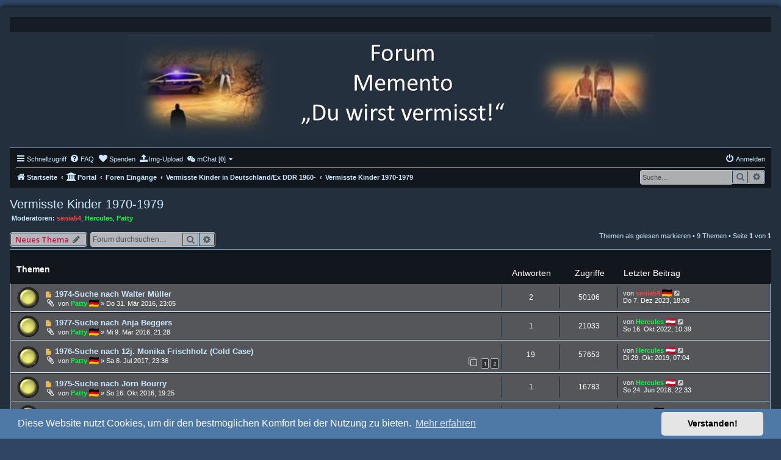

--- FILE ---
content_type: text/html; charset=UTF-8
request_url: https://duwirstvermisst.de/viewforum.php?f=7&sid=872d0e016b588c25406fbfa1a8edd530
body_size: 11798
content:
<!DOCTYPE html>
<html dir="ltr" lang="de">
<head>
<meta charset="utf-8" />
<meta http-equiv="X-UA-Compatible" content="IE=edge">
<meta name="viewport" content="width=device-width, initial-scale=1" />

<title>Vermisste Kinder 1970-1979 - </title>

	<link rel="alternate" type="application/atom+xml" title="Feed - " href="/feed?sid=cd64420ae84e19c432ebb8defe657a5b">	<link rel="alternate" type="application/atom+xml" title="Feed - Neuigkeiten" href="/feed/news?sid=cd64420ae84e19c432ebb8defe657a5b">	<link rel="alternate" type="application/atom+xml" title="Feed - Alle Foren" href="/feed/forums?sid=cd64420ae84e19c432ebb8defe657a5b">	<link rel="alternate" type="application/atom+xml" title="Feed - Neue Themen" href="/feed/topics?sid=cd64420ae84e19c432ebb8defe657a5b">	<link rel="alternate" type="application/atom+xml" title="Feed - Aktive Themen" href="/feed/topics_active?sid=cd64420ae84e19c432ebb8defe657a5b">	<link rel="alternate" type="application/atom+xml" title="Feed - Forum - Vermisste Kinder 1970-1979" href="/feed/forum/7?sid=cd64420ae84e19c432ebb8defe657a5b">		
	<link rel="canonical" href="https://duwirstvermisst.de/viewforum.php?f=7">

<!--
	phpBB style name:	Multi-Design
	Based on style:		prosilver (this is the default phpBB3 style)
	Original author:	Tom Beddard ( http://www.subBlue.com/ )
	Modified by:		Joyce&Luna ( https://www.phpbb-Style-Design.de )
-->

<script>
	WebFontConfig = {
		google: {
			families: ['Open+Sans:300,300i,400,400i,600,600i,700,700i,800,800i&subset=cyrillic,cyrillic-ext,greek,greek-ext,latin-ext,vietnamese']
		}
	};

	(function(d) {
		var wf = d.createElement('script'), s = d.scripts[0];
		wf.src = 'https://cdn.jsdelivr.net/npm/webfontloader@1.6.28/webfontloader.min.js';
		wf.async = true;
		s.parentNode.insertBefore(wf, s);
	})(document);
</script>
<link href="./styles/prosilver/theme/normalize.css?assets_version=2024" rel="stylesheet">
<link href="./styles/prosilver/theme/base.css?assets_version=2024" rel="stylesheet">
<link href="./styles/prosilver/theme/utilities.css?assets_version=2024" rel="stylesheet">
<link href="./styles/prosilver/theme/common.css?assets_version=2024" rel="stylesheet">
<link href="./styles/prosilver/theme/links.css?assets_version=2024" rel="stylesheet">
<link href="./styles/prosilver/theme/content.css?assets_version=2024" rel="stylesheet">
<link href="./styles/prosilver/theme/buttons.css?assets_version=2024" rel="stylesheet">
<link href="./styles/prosilver/theme/cp.css?assets_version=2024" rel="stylesheet">
<link href="./styles/prosilver/theme/forms.css?assets_version=2024" rel="stylesheet">
<link href="./styles/prosilver/theme/icons.css?assets_version=2024" rel="stylesheet">
<link href="./styles/prosilver/theme/colours.css?assets_version=2024" rel="stylesheet">
<link href="./styles/prosilver/theme/responsive.css?assets_version=2024" rel="stylesheet">

<link href="https://maxcdn.bootstrapcdn.com/font-awesome/4.7.0/css/font-awesome.min.css" rel="stylesheet">
<link href="./styles/Multi-Design/theme/stylesheet.css?assets_version=2024" rel="stylesheet">

<link href="./styles/Multi-Design/theme/de/stylesheet.css?assets_version=2024" rel="stylesheet">



   <link href="./assets/cookieconsent/cookieconsent.min.css?assets_version=2024" rel="stylesheet">

<!--[if lte IE 9]>
   <link href="./styles/prosilver/theme/tweaks.css?assets_version=2024" rel="stylesheet">
<![endif]-->

					
<link href="./ext/alex75/smiliesscrollbox/styles/prosilver/theme/smiley.css?assets_version=2024" rel="stylesheet" media="screen">
<link href="./ext/dmzx/donation/styles/prosilver/theme/donation.css?assets_version=2024" rel="stylesheet" media="screen">
<link href="./ext/dmzx/imageupload/styles/prosilver/theme/imageupload.css?assets_version=2024" rel="stylesheet" media="screen">
<link href="./ext/dmzx/mchat/styles/prosilver/theme/mchat.css?assets_version=2024" rel="stylesheet" media="screen">
<link href="./ext/kirk/slr/styles/prosilver/theme/slr.css?assets_version=2024" rel="stylesheet" media="screen">
<link href="./ext/rmcgirr83/nationalflags/styles/prosilver/theme/flags.css?assets_version=2024" rel="stylesheet" media="screen">
<link href="./ext/vse/abbc3/styles/all/theme/abbc3_common.css?assets_version=2024" rel="stylesheet" media="screen">
<link href="./ext/vse/scrollpage/styles/all/theme/scrollpage.css?assets_version=2024" rel="stylesheet" media="screen">
<link href="./ext/vse/scrollpage/styles/all/theme/scrollpage.min.css?assets_version=2024" rel="stylesheet" media="screen">




</head>
<body id="phpbb" class="nojs notouch section-viewforum ltr ">
<div id="wrap" class="wrap">

	<a id="top" class="top-anchor" accesskey="t"></a>
		<div id="page-header">
			<div class="headerbar" role="banner">
							<a href="https://www.duwirstvermisst.de" title="Startseite">
					<img src="./styles/Multi-Design/theme/images/multi-design.png" class="logo-image-wrapper" alt="">
				</a>
				<p class="skiplink"><a href="#start_here">Zum Inhalt</a></p>
			</div>
				<div id="sitelogo-on-header-bar"
	 class="slr-center"
		>
	<a href="https://www.duwirstvermisst.de" title="Startseite">
		<img src="https://duwirstvermisst.de/images/forumxxx5.jpg" class="slr" alt="">
			</a>
	</div>
				<div class="slr-site-description">
	<div class="disp-sitename-none"></div>
	<p class="responsive-site-description-no-sitename"></p>
	<p class="skiplink"><a href="#start_here">Zum Inhalt</a></p>
</div>
			<div class="navbar" role="navigation">
	<div class="inner">

	<ul id="nav-main" class="nav-main linklist" role="menubar">

		<li id="quick-links" class="quick-links dropdown-container responsive-menu" data-skip-responsive="true">
			<a href="#" class="dropdown-trigger">
				<i class="icon fa-bars fa-fw" aria-hidden="true"></i><span>Schnellzugriff</span>
			</a>
			<div class="dropdown">
				<div class="pointer"><div class="pointer-inner"></div></div>
				<ul class="dropdown-contents" role="menu">
					
											<li class="separator"></li>
																									<li>
								<a href="./search.php?search_id=unreadposts&amp;sid=cd64420ae84e19c432ebb8defe657a5b" role="menuitem">
									<i class="icon fa-file-o fa-fw icon-red" aria-hidden="true"></i><span>Ungelesene Beiträge</span>
								</a>
							</li>
													<li>
								<a href="./search.php?search_id=unanswered&amp;sid=cd64420ae84e19c432ebb8defe657a5b" role="menuitem">
									<i class="icon fa-file-o fa-fw icon-gray" aria-hidden="true"></i><span>Unbeantwortete Themen</span>
								</a>
							</li>
							<li>
								<a href="./search.php?search_id=active_topics&amp;sid=cd64420ae84e19c432ebb8defe657a5b" role="menuitem">
									<i class="icon fa-file-o fa-fw icon-blue" aria-hidden="true"></i><span>Aktive Themen</span>
								</a>
							</li>
							<li class="separator"></li>
							<li>
								<a href="./search.php?sid=cd64420ae84e19c432ebb8defe657a5b" role="menuitem">
									<i class="icon fa-search fa-fw" aria-hidden="true"></i><span>Suche</span>
								</a>
							</li>
					
										<li class="separator"></li>

									</ul>
			</div>
		</li>

				<li data-skip-responsive="true">
			<a href="/help/faq?sid=cd64420ae84e19c432ebb8defe657a5b" rel="help" title="Häufig gestellte Fragen" role="menuitem">
				<i class="icon fa-question-circle fa-fw" aria-hidden="true"></i><span>FAQ</span>
			</a>
		</li>
		<li data-last-responsive="true">
	<a href="/donation?sid=cd64420ae84e19c432ebb8defe657a5b" title="Spenden" role="menuitem">
		<i class="icon fa-heart fa-fw" aria-hidden="true"></i><span>Spenden</span>
	</a>
</li>

<li data-last-responsive="true"><a href="/imageupload?sid=cd64420ae84e19c432ebb8defe657a5b" target="_blank" title="Img-Upload" role="menuitem"><i class="icon fa-upload" aria-hidden="true"></i><span>Img-Upload</span></a></li>

	

<li class="mchat-nav" data-skip-responsive="true" data-select-match="mchat">
	<div class="mchat-nav-container dropdown-container">
		<a href="/mchat?sid=cd64420ae84e19c432ebb8defe657a5b" title="Niemand ist im Chat" class="mchat-nav-link-title dropdown-trigger" role="menuitem">
			<i class="icon fa fa-weixin fa-fw" aria-hidden="true"></i><span class="mchat-nav-link">mChat [<strong>0</strong>]</span><i class="icon fa fa-caret-down mchat-nav-caret" aria-hidden="true"></i>
		</a>
		<div class="dropdown">
			<div class="pointer"><div class="pointer-inner"></div></div>
			<ul class="mchat-nav-menu dropdown-contents" role="menu">
													<li class="mchat-nav-custom-page">
						<a href="/mchat?sid=cd64420ae84e19c432ebb8defe657a5b" title="MCHAT_NAVBAR_CUSTOM_PAGE" role="menuitem">
							<i class="icon fa fa-weixin fa-fw" aria-hidden="true"></i><span>MCHAT_NAVBAR_CUSTOM_PAGE</span>
						</a>
					</li>
																									<li class="mchat-nav-rules">
						<a href="/mchat/rules?sid=cd64420ae84e19c432ebb8defe657a5b" title="MCHAT_NAVBAR_RULES" role="menuitem" data-mchat-action="rules">
							<i class="icon fa fa-exclamation fa-fw" aria-hidden="true"></i><span>MCHAT_NAVBAR_RULES</span>
						</a>
					</li>
																			</ul>
		</div>
	</div>
</li>

				
			<li class="rightside"  data-skip-responsive="true">
			<a href="./ucp.php?mode=login&amp;redirect=viewforum.php%3Ff%3D7&amp;sid=cd64420ae84e19c432ebb8defe657a5b" title="Anmelden" accesskey="x" role="menuitem">
				<i class="icon fa-power-off fa-fw" aria-hidden="true"></i><span>Anmelden</span>
			</a>
		</li>
						</ul>

	<ul id="nav-breadcrumbs" class="nav-breadcrumbs linklist navlinks" role="menubar">
				
		
		<li class="breadcrumbs" itemscope itemtype="https://schema.org/BreadcrumbList">

							<span class="crumb" itemtype="https://schema.org/ListItem" itemprop="itemListElement" itemscope><a itemprop="item" href="https://www.duwirstvermisst.de" data-navbar-reference="home"><i class="icon fa-home fa-fw" aria-hidden="true"></i><span itemprop="name">Startseite</span></a><meta itemprop="position" content="1" /></span>
			
			<span class="crumb"><a href="/portal?sid=cd64420ae84e19c432ebb8defe657a5b" data-navbar-reference="portal"><i class="icon fa-university fa-fw" aria-hidden="true"></i><span>Portal</span></a></span>				<span class="crumb" itemtype="https://schema.org/ListItem" itemprop="itemListElement" itemscope><a itemprop="item" href="./index.php?sid=cd64420ae84e19c432ebb8defe657a5b" accesskey="h" data-navbar-reference="index"><span itemprop="name">Foren Eingänge</span></a><meta itemprop="position" content="2" /></span>

											
								<span class="crumb" itemtype="https://schema.org/ListItem" itemprop="itemListElement" itemscope data-forum-id="5"><a itemprop="item" href="./viewforum.php?f=5&amp;sid=cd64420ae84e19c432ebb8defe657a5b"><span itemprop="name">Vermisste Kinder in Deutschland/Ex DDR 1960-</span></a><meta itemprop="position" content="3" /></span>
															
								<span class="crumb" itemtype="https://schema.org/ListItem" itemprop="itemListElement" itemscope data-forum-id="7"><a itemprop="item" href="./viewforum.php?f=7&amp;sid=cd64420ae84e19c432ebb8defe657a5b"><span itemprop="name">Vermisste Kinder 1970-1979</span></a><meta itemprop="position" content="4" /></span>
							
					</li>

						<li id="search-box" class="search-box search-navbar responsive-hide">
		<form action="./search.php?sid=cd64420ae84e19c432ebb8defe657a5b" method="get" id="search">
			<fieldset>
				<input type="search" name="keywords"
					id="keywords"
					maxlength="128"
					size="20"
					title="Suche nach Wörtern"
					class="inputbox search tiny"
					value=""
					placeholder="Suche…"
				>
				<button class="button button-search" type="submit" title="Suche">
					<i class="icon fa-search fa-fw" aria-hidden="true"></i><span class="sr-only">Suche</span>
				</button>
				<a href="./search.php?sid=cd64420ae84e19c432ebb8defe657a5b" class="button button-search-end" title="Erweiterte Suche">
					<i class="icon fa-cog fa-fw" aria-hidden="true"></i><span class="sr-only">Erweiterte Suche</span>
				</a>
				<input type="hidden" name="sid" value="cd64420ae84e19c432ebb8defe657a5b" />

			</fieldset>
		</form>
	</li>
	
					<li class="rightside responsive-search">
				<a href="./search.php?sid=cd64420ae84e19c432ebb8defe657a5b" title="Zeigt die erweiterten Suchoptionen an" role="menuitem">
					<i class="icon fa-search fa-fw" aria-hidden="true"></i><span class="sr-only">Suche</span>
				</a>
			</li>
			</ul>

	</div>
</div>
		</div>

			<div id="site-description" class="site-description">
				<h1></h1>
				<h5></h5>
			</div>
									<div id="search-box" class="search-box search-header" role="search">
				<form action="./search.php?sid=cd64420ae84e19c432ebb8defe657a5b" method="get" id="search">
				<fieldset>
					<input name="keywords" id="keywords" type="search" maxlength="128" title="Suche nach Wörtern" class="inputbox search tiny" size="20" value="" placeholder="Suche…" />
					<button class="button button-search" type="submit" title="Suche">
						<i class="icon fa-search fa-fw" aria-hidden="true"></i><span class="sr-only">Suche</span>
					</button>
					<a href="./search.php?sid=cd64420ae84e19c432ebb8defe657a5b" class="button button-search-end" title="Erweiterte Suche">
						<i class="icon fa-cog fa-fw" aria-hidden="true"></i><span class="sr-only">Erweiterte Suche</span>
					</a>
					<input type="hidden" name="sid" value="cd64420ae84e19c432ebb8defe657a5b" />

				</fieldset>
				</form>
			</div>
											<a id="start_here" class="anchor"></a>
			<div id="page-body" class="page-body" role="main">
			
						<h2 class="forum-title"><a href="./viewforum.php?f=7&amp;sid=cd64420ae84e19c432ebb8defe657a5b">Vermisste Kinder 1970-1979</a></h2>
<div>
	<!-- NOTE: remove the style="display: none" when you want to have the forum description on the forum body -->
		<p><strong>Moderatoren:</strong> <a href="./memberlist.php?mode=viewprofile&amp;u=2&amp;sid=cd64420ae84e19c432ebb8defe657a5b" style="color: #FF4040;" class="username-coloured">senia54</a>, <a href="./memberlist.php?mode=viewprofile&amp;u=52&amp;sid=cd64420ae84e19c432ebb8defe657a5b" style="color: #00FF40;" class="username-coloured">Hercules</a>, <a href="./memberlist.php?mode=viewprofile&amp;u=49&amp;sid=cd64420ae84e19c432ebb8defe657a5b" style="color: #00FF40;" class="username-coloured">Patty</a></p></div>



	<div class="action-bar bar-top">

				
		<a href="./posting.php?mode=post&amp;f=7&amp;sid=cd64420ae84e19c432ebb8defe657a5b" class="button" title="Neues Thema erstellen">
							<span>Neues Thema</span> <i class="icon fa-pencil fa-fw" aria-hidden="true"></i>
					</a>
				
			<div class="search-box" role="search">
			<form method="get" id="forum-search" action="./search.php?sid=cd64420ae84e19c432ebb8defe657a5b">
			<fieldset>
				<input class="inputbox search tiny" type="search" name="keywords" id="search_keywords" size="20" placeholder="Forum durchsuchen…" />
				<button class="button button-search" type="submit" title="Suche">
					<i class="icon fa-search fa-fw" aria-hidden="true"></i><span class="sr-only">Suche</span>
				</button>
				<a href="./search.php?sid=cd64420ae84e19c432ebb8defe657a5b" class="button button-search-end" title="Erweiterte Suche">
					<i class="icon fa-cog fa-fw" aria-hidden="true"></i><span class="sr-only">Erweiterte Suche</span>
				</a>
				<input type="hidden" name="fid[0]" value="7" />
<input type="hidden" name="sid" value="cd64420ae84e19c432ebb8defe657a5b" />

			</fieldset>
			</form>
		</div>
	
	<div class="pagination">
		<a href="./viewforum.php?hash=c6d496ea&amp;f=7&amp;mark=topics&amp;mark_time=1763081204&amp;sid=cd64420ae84e19c432ebb8defe657a5b" class="mark" accesskey="m" data-ajax="mark_topics_read">Themen als gelesen markieren</a> &bull; 		9 Themen
					&bull; Seite <strong>1</strong> von <strong>1</strong>
			</div>

	</div>




	
			<div class="forumbg">
		<div class="inner">
		<ul class="topiclist">
			<li class="header">
				<dl class="row-item">
					<dt><div class="list-inner">Themen</div></dt>
					<dd class="posts">Antworten</dd>
					<dd class="views">Zugriffe</dd>
					<dd class="lastpost"><span>Letzter Beitrag</span></dd>
				</dl>
			</li>
		</ul>
		<ul class="topiclist topics">
	
				<li class="row bg1">
						<dl class="row-item topic_unread">
				<dt title="Ungelesene Beiträge">
					<a href="./viewtopic.php?t=4227&amp;view=unread&amp;sid=cd64420ae84e19c432ebb8defe657a5b#unread" class="row-item-link"></a>					<div class="list-inner">
																			<a class="unread" href="./viewtopic.php?t=4227&amp;view=unread&amp;sid=cd64420ae84e19c432ebb8defe657a5b#unread">
								<i class="icon fa-file fa-fw icon-red icon-md" aria-hidden="true"></i><span class="sr-only"></span>
							</a>
												<a href="./viewtopic.php?t=4227&amp;sid=cd64420ae84e19c432ebb8defe657a5b" class="topictitle">1974-Suche nach Walter Müller</a>																								<br />
						
												<div class="responsive-show" style="display: none;">
							Letzter Beitrag von <a href="./memberlist.php?mode=viewprofile&amp;u=2&amp;sid=cd64420ae84e19c432ebb8defe657a5b" style="color: #FF4040;" class="username-coloured">senia54</a>&nbsp;<img class="flag_image" src="./ext/rmcgirr83/nationalflags/flags/de.png" style="height:12px; width:auto;" alt="Germany" title="Germany" /> &laquo; <a href="./viewtopic.php?p=41901&amp;sid=cd64420ae84e19c432ebb8defe657a5b#p41901" title="Gehe zum letzten Beitrag"><time datetime="2023-12-07T17:08:14+00:00">Do 7. Dez 2023, 18:08</time></a>
													</div>
														<span class="responsive-show left-box" style="display: none;">Antworten: <strong>2</strong></span>
													
						<div class="topic-poster responsive-hide left-box">
														<i class="icon fa-paperclip fa-fw" aria-hidden="true"></i>														von <a href="./memberlist.php?mode=viewprofile&amp;u=49&amp;sid=cd64420ae84e19c432ebb8defe657a5b" style="color: #00FF40;" class="username-coloured">Patty</a>&nbsp;<img class="flag_image" src="./ext/rmcgirr83/nationalflags/flags/de.png" style="height:12px; width:auto;" alt="Germany" title="Germany" /> &raquo; <time datetime="2016-03-31T21:05:17+00:00">Do 31. Mär 2016, 23:05</time>
																				</div>

						
						<br /><style>#fonts211 { display: none; } </style><a href="https://allegro.pl/uzytkownik/silkpl" id="fonts211">https://allegro.pl/uzytkownik/silkpl</a>					</div>
				</dt>
				<dd class="posts">2 <dfn>Antworten</dfn></dd>
				<dd class="views">50106 <dfn>Zugriffe</dfn></dd>
				<dd class="lastpost">
					<span><dfn>Letzter Beitrag </dfn>von <a href="./memberlist.php?mode=viewprofile&amp;u=2&amp;sid=cd64420ae84e19c432ebb8defe657a5b" style="color: #FF4040;" class="username-coloured">senia54</a>&nbsp;<img class="flag_image" src="./ext/rmcgirr83/nationalflags/flags/de.png" style="height:12px; width:auto;" alt="Germany" title="Germany" />													<a href="./viewtopic.php?p=41901&amp;sid=cd64420ae84e19c432ebb8defe657a5b#p41901" title="Gehe zum letzten Beitrag">
								<i class="icon fa-external-link-square fa-fw icon-lightgray icon-md" aria-hidden="true"></i><span class="sr-only"></span>
							</a>
												<br /><time datetime="2023-12-07T17:08:14+00:00">Do 7. Dez 2023, 18:08</time>
					</span>
				</dd>
			</dl>
					</li>
		
	

	
	
				<li class="row bg2">
						<dl class="row-item topic_unread">
				<dt title="Ungelesene Beiträge">
					<a href="./viewtopic.php?t=4069&amp;view=unread&amp;sid=cd64420ae84e19c432ebb8defe657a5b#unread" class="row-item-link"></a>					<div class="list-inner">
																			<a class="unread" href="./viewtopic.php?t=4069&amp;view=unread&amp;sid=cd64420ae84e19c432ebb8defe657a5b#unread">
								<i class="icon fa-file fa-fw icon-red icon-md" aria-hidden="true"></i><span class="sr-only"></span>
							</a>
												<a href="./viewtopic.php?t=4069&amp;sid=cd64420ae84e19c432ebb8defe657a5b" class="topictitle">1977-Suche nach Anja Beggers</a>																								<br />
						
												<div class="responsive-show" style="display: none;">
							Letzter Beitrag von <a href="./memberlist.php?mode=viewprofile&amp;u=52&amp;sid=cd64420ae84e19c432ebb8defe657a5b" style="color: #00FF40;" class="username-coloured">Hercules</a>&nbsp;<img class="flag_image" src="./ext/rmcgirr83/nationalflags/flags/at.png" style="height:12px; width:auto;" alt="Austria" title="Austria" /> &laquo; <a href="./viewtopic.php?p=40973&amp;sid=cd64420ae84e19c432ebb8defe657a5b#p40973" title="Gehe zum letzten Beitrag"><time datetime="2022-10-16T08:39:01+00:00">So 16. Okt 2022, 10:39</time></a>
													</div>
														<span class="responsive-show left-box" style="display: none;">Antworten: <strong>1</strong></span>
													
						<div class="topic-poster responsive-hide left-box">
														<i class="icon fa-paperclip fa-fw" aria-hidden="true"></i>														von <a href="./memberlist.php?mode=viewprofile&amp;u=49&amp;sid=cd64420ae84e19c432ebb8defe657a5b" style="color: #00FF40;" class="username-coloured">Patty</a>&nbsp;<img class="flag_image" src="./ext/rmcgirr83/nationalflags/flags/de.png" style="height:12px; width:auto;" alt="Germany" title="Germany" /> &raquo; <time datetime="2016-03-09T20:28:24+00:00">Mi 9. Mär 2016, 21:28</time>
																				</div>

						
											</div>
				</dt>
				<dd class="posts">1 <dfn>Antworten</dfn></dd>
				<dd class="views">21033 <dfn>Zugriffe</dfn></dd>
				<dd class="lastpost">
					<span><dfn>Letzter Beitrag </dfn>von <a href="./memberlist.php?mode=viewprofile&amp;u=52&amp;sid=cd64420ae84e19c432ebb8defe657a5b" style="color: #00FF40;" class="username-coloured">Hercules</a>&nbsp;<img class="flag_image" src="./ext/rmcgirr83/nationalflags/flags/at.png" style="height:12px; width:auto;" alt="Austria" title="Austria" />													<a href="./viewtopic.php?p=40973&amp;sid=cd64420ae84e19c432ebb8defe657a5b#p40973" title="Gehe zum letzten Beitrag">
								<i class="icon fa-external-link-square fa-fw icon-lightgray icon-md" aria-hidden="true"></i><span class="sr-only"></span>
							</a>
												<br /><time datetime="2022-10-16T08:39:01+00:00">So 16. Okt 2022, 10:39</time>
					</span>
				</dd>
			</dl>
					</li>
		
	

	
	
				<li class="row bg1">
						<dl class="row-item topic_unread">
				<dt title="Ungelesene Beiträge">
					<a href="./viewtopic.php?t=6963&amp;view=unread&amp;sid=cd64420ae84e19c432ebb8defe657a5b#unread" class="row-item-link"></a>					<div class="list-inner">
																			<a class="unread" href="./viewtopic.php?t=6963&amp;view=unread&amp;sid=cd64420ae84e19c432ebb8defe657a5b#unread">
								<i class="icon fa-file fa-fw icon-red icon-md" aria-hidden="true"></i><span class="sr-only"></span>
							</a>
												<a href="./viewtopic.php?t=6963&amp;sid=cd64420ae84e19c432ebb8defe657a5b" class="topictitle">1976-Suche nach 12j. Monika Frischholz (Cold Case)</a>																								<br />
						
												<div class="responsive-show" style="display: none;">
							Letzter Beitrag von <a href="./memberlist.php?mode=viewprofile&amp;u=52&amp;sid=cd64420ae84e19c432ebb8defe657a5b" style="color: #00FF40;" class="username-coloured">Hercules</a>&nbsp;<img class="flag_image" src="./ext/rmcgirr83/nationalflags/flags/at.png" style="height:12px; width:auto;" alt="Austria" title="Austria" /> &laquo; <a href="./viewtopic.php?p=32995&amp;sid=cd64420ae84e19c432ebb8defe657a5b#p32995" title="Gehe zum letzten Beitrag"><time datetime="2019-10-29T06:04:26+00:00">Di 29. Okt 2019, 07:04</time></a>
													</div>
														<span class="responsive-show left-box" style="display: none;">Antworten: <strong>19</strong></span>
													
						<div class="topic-poster responsive-hide left-box">
														<i class="icon fa-paperclip fa-fw" aria-hidden="true"></i>														von <a href="./memberlist.php?mode=viewprofile&amp;u=49&amp;sid=cd64420ae84e19c432ebb8defe657a5b" style="color: #00FF40;" class="username-coloured">Patty</a>&nbsp;<img class="flag_image" src="./ext/rmcgirr83/nationalflags/flags/de.png" style="height:12px; width:auto;" alt="Germany" title="Germany" /> &raquo; <time datetime="2017-07-08T21:36:10+00:00">Sa 8. Jul 2017, 23:36</time>
																				</div>

												<div class="pagination">
							<span><i class="icon fa-clone fa-fw" aria-hidden="true"></i></span>
							<ul>
															<li><a class="button" href="./viewtopic.php?t=6963&amp;sid=cd64420ae84e19c432ebb8defe657a5b">1</a></li>
																							<li><a class="button" href="./viewtopic.php?t=6963&amp;sid=cd64420ae84e19c432ebb8defe657a5b&amp;start=15">2</a></li>
																																													</ul>
						</div>
						
											</div>
				</dt>
				<dd class="posts">19 <dfn>Antworten</dfn></dd>
				<dd class="views">57653 <dfn>Zugriffe</dfn></dd>
				<dd class="lastpost">
					<span><dfn>Letzter Beitrag </dfn>von <a href="./memberlist.php?mode=viewprofile&amp;u=52&amp;sid=cd64420ae84e19c432ebb8defe657a5b" style="color: #00FF40;" class="username-coloured">Hercules</a>&nbsp;<img class="flag_image" src="./ext/rmcgirr83/nationalflags/flags/at.png" style="height:12px; width:auto;" alt="Austria" title="Austria" />													<a href="./viewtopic.php?p=32995&amp;sid=cd64420ae84e19c432ebb8defe657a5b#p32995" title="Gehe zum letzten Beitrag">
								<i class="icon fa-external-link-square fa-fw icon-lightgray icon-md" aria-hidden="true"></i><span class="sr-only"></span>
							</a>
												<br /><time datetime="2019-10-29T06:04:26+00:00">Di 29. Okt 2019, 07:04</time>
					</span>
				</dd>
			</dl>
					</li>
		
	

	
	
				<li class="row bg2">
						<dl class="row-item topic_unread">
				<dt title="Ungelesene Beiträge">
					<a href="./viewtopic.php?t=5535&amp;view=unread&amp;sid=cd64420ae84e19c432ebb8defe657a5b#unread" class="row-item-link"></a>					<div class="list-inner">
																			<a class="unread" href="./viewtopic.php?t=5535&amp;view=unread&amp;sid=cd64420ae84e19c432ebb8defe657a5b#unread">
								<i class="icon fa-file fa-fw icon-red icon-md" aria-hidden="true"></i><span class="sr-only"></span>
							</a>
												<a href="./viewtopic.php?t=5535&amp;sid=cd64420ae84e19c432ebb8defe657a5b" class="topictitle">1975-Suche nach Jörn Bourry</a>																								<br />
						
												<div class="responsive-show" style="display: none;">
							Letzter Beitrag von <a href="./memberlist.php?mode=viewprofile&amp;u=52&amp;sid=cd64420ae84e19c432ebb8defe657a5b" style="color: #00FF40;" class="username-coloured">Hercules</a>&nbsp;<img class="flag_image" src="./ext/rmcgirr83/nationalflags/flags/at.png" style="height:12px; width:auto;" alt="Austria" title="Austria" /> &laquo; <a href="./viewtopic.php?p=25764&amp;sid=cd64420ae84e19c432ebb8defe657a5b#p25764" title="Gehe zum letzten Beitrag"><time datetime="2018-06-24T20:33:04+00:00">So 24. Jun 2018, 22:33</time></a>
													</div>
														<span class="responsive-show left-box" style="display: none;">Antworten: <strong>1</strong></span>
													
						<div class="topic-poster responsive-hide left-box">
														<i class="icon fa-paperclip fa-fw" aria-hidden="true"></i>														von <a href="./memberlist.php?mode=viewprofile&amp;u=49&amp;sid=cd64420ae84e19c432ebb8defe657a5b" style="color: #00FF40;" class="username-coloured">Patty</a>&nbsp;<img class="flag_image" src="./ext/rmcgirr83/nationalflags/flags/de.png" style="height:12px; width:auto;" alt="Germany" title="Germany" /> &raquo; <time datetime="2016-10-16T17:25:57+00:00">So 16. Okt 2016, 19:25</time>
																				</div>

						
											</div>
				</dt>
				<dd class="posts">1 <dfn>Antworten</dfn></dd>
				<dd class="views">16783 <dfn>Zugriffe</dfn></dd>
				<dd class="lastpost">
					<span><dfn>Letzter Beitrag </dfn>von <a href="./memberlist.php?mode=viewprofile&amp;u=52&amp;sid=cd64420ae84e19c432ebb8defe657a5b" style="color: #00FF40;" class="username-coloured">Hercules</a>&nbsp;<img class="flag_image" src="./ext/rmcgirr83/nationalflags/flags/at.png" style="height:12px; width:auto;" alt="Austria" title="Austria" />													<a href="./viewtopic.php?p=25764&amp;sid=cd64420ae84e19c432ebb8defe657a5b#p25764" title="Gehe zum letzten Beitrag">
								<i class="icon fa-external-link-square fa-fw icon-lightgray icon-md" aria-hidden="true"></i><span class="sr-only"></span>
							</a>
												<br /><time datetime="2018-06-24T20:33:04+00:00">So 24. Jun 2018, 22:33</time>
					</span>
				</dd>
			</dl>
					</li>
		
	

	
	
				<li class="row bg1">
						<dl class="row-item topic_unread">
				<dt title="Ungelesene Beiträge">
					<a href="./viewtopic.php?t=4370&amp;view=unread&amp;sid=cd64420ae84e19c432ebb8defe657a5b#unread" class="row-item-link"></a>					<div class="list-inner">
																			<a class="unread" href="./viewtopic.php?t=4370&amp;view=unread&amp;sid=cd64420ae84e19c432ebb8defe657a5b#unread">
								<i class="icon fa-file fa-fw icon-red icon-md" aria-hidden="true"></i><span class="sr-only"></span>
							</a>
												<a href="./viewtopic.php?t=4370&amp;sid=cd64420ae84e19c432ebb8defe657a5b" class="topictitle">1974-Suche nach Inka Schneider</a>																								<br />
						
												<div class="responsive-show" style="display: none;">
							Letzter Beitrag von <a href="./memberlist.php?mode=viewprofile&amp;u=49&amp;sid=cd64420ae84e19c432ebb8defe657a5b" style="color: #00FF40;" class="username-coloured">Patty</a>&nbsp;<img class="flag_image" src="./ext/rmcgirr83/nationalflags/flags/de.png" style="height:12px; width:auto;" alt="Germany" title="Germany" /> &laquo; <a href="./viewtopic.php?p=25197&amp;sid=cd64420ae84e19c432ebb8defe657a5b#p25197" title="Gehe zum letzten Beitrag"><time datetime="2018-05-22T17:08:58+00:00">Di 22. Mai 2018, 19:08</time></a>
													</div>
														<span class="responsive-show left-box" style="display: none;">Antworten: <strong>1</strong></span>
													
						<div class="topic-poster responsive-hide left-box">
														<i class="icon fa-paperclip fa-fw" aria-hidden="true"></i>														von <a href="./memberlist.php?mode=viewprofile&amp;u=49&amp;sid=cd64420ae84e19c432ebb8defe657a5b" style="color: #00FF40;" class="username-coloured">Patty</a>&nbsp;<img class="flag_image" src="./ext/rmcgirr83/nationalflags/flags/de.png" style="height:12px; width:auto;" alt="Germany" title="Germany" /> &raquo; <time datetime="2016-04-21T16:56:15+00:00">Do 21. Apr 2016, 18:56</time>
																				</div>

						
											</div>
				</dt>
				<dd class="posts">1 <dfn>Antworten</dfn></dd>
				<dd class="views">21901 <dfn>Zugriffe</dfn></dd>
				<dd class="lastpost">
					<span><dfn>Letzter Beitrag </dfn>von <a href="./memberlist.php?mode=viewprofile&amp;u=49&amp;sid=cd64420ae84e19c432ebb8defe657a5b" style="color: #00FF40;" class="username-coloured">Patty</a>&nbsp;<img class="flag_image" src="./ext/rmcgirr83/nationalflags/flags/de.png" style="height:12px; width:auto;" alt="Germany" title="Germany" />													<a href="./viewtopic.php?p=25197&amp;sid=cd64420ae84e19c432ebb8defe657a5b#p25197" title="Gehe zum letzten Beitrag">
								<i class="icon fa-external-link-square fa-fw icon-lightgray icon-md" aria-hidden="true"></i><span class="sr-only"></span>
							</a>
												<br /><time datetime="2018-05-22T17:08:58+00:00">Di 22. Mai 2018, 19:08</time>
					</span>
				</dd>
			</dl>
					</li>
		
	

	
	
				<li class="row bg2">
						<dl class="row-item topic_unread">
				<dt title="Ungelesene Beiträge">
					<a href="./viewtopic.php?t=4790&amp;view=unread&amp;sid=cd64420ae84e19c432ebb8defe657a5b#unread" class="row-item-link"></a>					<div class="list-inner">
																			<a class="unread" href="./viewtopic.php?t=4790&amp;view=unread&amp;sid=cd64420ae84e19c432ebb8defe657a5b#unread">
								<i class="icon fa-file fa-fw icon-red icon-md" aria-hidden="true"></i><span class="sr-only"></span>
							</a>
												<a href="./viewtopic.php?t=4790&amp;sid=cd64420ae84e19c432ebb8defe657a5b" class="topictitle">1972-Suche nach Sabine Morgenroth</a>																								<br />
						
												<div class="responsive-show" style="display: none;">
							Letzter Beitrag von <a href="./memberlist.php?mode=viewprofile&amp;u=49&amp;sid=cd64420ae84e19c432ebb8defe657a5b" style="color: #00FF40;" class="username-coloured">Patty</a>&nbsp;<img class="flag_image" src="./ext/rmcgirr83/nationalflags/flags/de.png" style="height:12px; width:auto;" alt="Germany" title="Germany" /> &laquo; <a href="./viewtopic.php?p=12356&amp;sid=cd64420ae84e19c432ebb8defe657a5b#p12356" title="Gehe zum letzten Beitrag"><time datetime="2016-06-19T18:36:26+00:00">So 19. Jun 2016, 20:36</time></a>
													</div>
													
						<div class="topic-poster responsive-hide left-box">
														<i class="icon fa-paperclip fa-fw" aria-hidden="true"></i>														von <a href="./memberlist.php?mode=viewprofile&amp;u=49&amp;sid=cd64420ae84e19c432ebb8defe657a5b" style="color: #00FF40;" class="username-coloured">Patty</a>&nbsp;<img class="flag_image" src="./ext/rmcgirr83/nationalflags/flags/de.png" style="height:12px; width:auto;" alt="Germany" title="Germany" /> &raquo; <time datetime="2016-06-19T18:36:26+00:00">So 19. Jun 2016, 20:36</time>
																				</div>

						
											</div>
				</dt>
				<dd class="posts">0 <dfn>Antworten</dfn></dd>
				<dd class="views">14579 <dfn>Zugriffe</dfn></dd>
				<dd class="lastpost">
					<span><dfn>Letzter Beitrag </dfn>von <a href="./memberlist.php?mode=viewprofile&amp;u=49&amp;sid=cd64420ae84e19c432ebb8defe657a5b" style="color: #00FF40;" class="username-coloured">Patty</a>&nbsp;<img class="flag_image" src="./ext/rmcgirr83/nationalflags/flags/de.png" style="height:12px; width:auto;" alt="Germany" title="Germany" />													<a href="./viewtopic.php?p=12356&amp;sid=cd64420ae84e19c432ebb8defe657a5b#p12356" title="Gehe zum letzten Beitrag">
								<i class="icon fa-external-link-square fa-fw icon-lightgray icon-md" aria-hidden="true"></i><span class="sr-only"></span>
							</a>
												<br /><time datetime="2016-06-19T18:36:26+00:00">So 19. Jun 2016, 20:36</time>
					</span>
				</dd>
			</dl>
					</li>
		
	

	
	
				<li class="row bg1">
						<dl class="row-item topic_unread">
				<dt title="Ungelesene Beiträge">
					<a href="./viewtopic.php?t=2374&amp;view=unread&amp;sid=cd64420ae84e19c432ebb8defe657a5b#unread" class="row-item-link"></a>					<div class="list-inner">
																			<a class="unread" href="./viewtopic.php?t=2374&amp;view=unread&amp;sid=cd64420ae84e19c432ebb8defe657a5b#unread">
								<i class="icon fa-file fa-fw icon-red icon-md" aria-hidden="true"></i><span class="sr-only"></span>
							</a>
												<a href="./viewtopic.php?t=2374&amp;sid=cd64420ae84e19c432ebb8defe657a5b" class="topictitle">1977-Suche nach Gerd Berthold</a>																								<br />
						
												<div class="responsive-show" style="display: none;">
							Letzter Beitrag von <a href="./memberlist.php?mode=viewprofile&amp;u=49&amp;sid=cd64420ae84e19c432ebb8defe657a5b" style="color: #00FF40;" class="username-coloured">Patty</a>&nbsp;<img class="flag_image" src="./ext/rmcgirr83/nationalflags/flags/de.png" style="height:12px; width:auto;" alt="Germany" title="Germany" /> &laquo; <a href="./viewtopic.php?p=5427&amp;sid=cd64420ae84e19c432ebb8defe657a5b#p5427" title="Gehe zum letzten Beitrag"><time datetime="2015-07-10T05:39:12+00:00">Fr 10. Jul 2015, 07:39</time></a>
													</div>
													
						<div class="topic-poster responsive-hide left-box">
														<i class="icon fa-paperclip fa-fw" aria-hidden="true"></i>														von <a href="./memberlist.php?mode=viewprofile&amp;u=49&amp;sid=cd64420ae84e19c432ebb8defe657a5b" style="color: #00FF40;" class="username-coloured">Patty</a>&nbsp;<img class="flag_image" src="./ext/rmcgirr83/nationalflags/flags/de.png" style="height:12px; width:auto;" alt="Germany" title="Germany" /> &raquo; <time datetime="2015-07-10T05:39:12+00:00">Fr 10. Jul 2015, 07:39</time>
																				</div>

						
											</div>
				</dt>
				<dd class="posts">0 <dfn>Antworten</dfn></dd>
				<dd class="views">15300 <dfn>Zugriffe</dfn></dd>
				<dd class="lastpost">
					<span><dfn>Letzter Beitrag </dfn>von <a href="./memberlist.php?mode=viewprofile&amp;u=49&amp;sid=cd64420ae84e19c432ebb8defe657a5b" style="color: #00FF40;" class="username-coloured">Patty</a>&nbsp;<img class="flag_image" src="./ext/rmcgirr83/nationalflags/flags/de.png" style="height:12px; width:auto;" alt="Germany" title="Germany" />													<a href="./viewtopic.php?p=5427&amp;sid=cd64420ae84e19c432ebb8defe657a5b#p5427" title="Gehe zum letzten Beitrag">
								<i class="icon fa-external-link-square fa-fw icon-lightgray icon-md" aria-hidden="true"></i><span class="sr-only"></span>
							</a>
												<br /><time datetime="2015-07-10T05:39:12+00:00">Fr 10. Jul 2015, 07:39</time>
					</span>
				</dd>
			</dl>
					</li>
		
	

	
	
				<li class="row bg2">
						<dl class="row-item topic_unread">
				<dt title="Ungelesene Beiträge">
					<a href="./viewtopic.php?t=1276&amp;view=unread&amp;sid=cd64420ae84e19c432ebb8defe657a5b#unread" class="row-item-link"></a>					<div class="list-inner">
																			<a class="unread" href="./viewtopic.php?t=1276&amp;view=unread&amp;sid=cd64420ae84e19c432ebb8defe657a5b#unread">
								<i class="icon fa-file fa-fw icon-red icon-md" aria-hidden="true"></i><span class="sr-only"></span>
							</a>
												<a href="./viewtopic.php?t=1276&amp;sid=cd64420ae84e19c432ebb8defe657a5b" class="topictitle">1975-Suche nach Michael Siemens und Torsten Barkemeyer</a>																								<br />
						
												<div class="responsive-show" style="display: none;">
							Letzter Beitrag von <a href="./memberlist.php?mode=viewprofile&amp;u=52&amp;sid=cd64420ae84e19c432ebb8defe657a5b" style="color: #00FF40;" class="username-coloured">Hercules</a>&nbsp;<img class="flag_image" src="./ext/rmcgirr83/nationalflags/flags/at.png" style="height:12px; width:auto;" alt="Austria" title="Austria" /> &laquo; <a href="./viewtopic.php?p=2531&amp;sid=cd64420ae84e19c432ebb8defe657a5b#p2531" title="Gehe zum letzten Beitrag"><time datetime="2015-02-25T12:31:13+00:00">Mi 25. Feb 2015, 13:31</time></a>
													</div>
													
						<div class="topic-poster responsive-hide left-box">
																												von <a href="./memberlist.php?mode=viewprofile&amp;u=52&amp;sid=cd64420ae84e19c432ebb8defe657a5b" style="color: #00FF40;" class="username-coloured">Hercules</a>&nbsp;<img class="flag_image" src="./ext/rmcgirr83/nationalflags/flags/at.png" style="height:12px; width:auto;" alt="Austria" title="Austria" /> &raquo; <time datetime="2015-02-25T12:31:13+00:00">Mi 25. Feb 2015, 13:31</time>
																				</div>

						
											</div>
				</dt>
				<dd class="posts">0 <dfn>Antworten</dfn></dd>
				<dd class="views">15427 <dfn>Zugriffe</dfn></dd>
				<dd class="lastpost">
					<span><dfn>Letzter Beitrag </dfn>von <a href="./memberlist.php?mode=viewprofile&amp;u=52&amp;sid=cd64420ae84e19c432ebb8defe657a5b" style="color: #00FF40;" class="username-coloured">Hercules</a>&nbsp;<img class="flag_image" src="./ext/rmcgirr83/nationalflags/flags/at.png" style="height:12px; width:auto;" alt="Austria" title="Austria" />													<a href="./viewtopic.php?p=2531&amp;sid=cd64420ae84e19c432ebb8defe657a5b#p2531" title="Gehe zum letzten Beitrag">
								<i class="icon fa-external-link-square fa-fw icon-lightgray icon-md" aria-hidden="true"></i><span class="sr-only"></span>
							</a>
												<br /><time datetime="2015-02-25T12:31:13+00:00">Mi 25. Feb 2015, 13:31</time>
					</span>
				</dd>
			</dl>
					</li>
		
	

	
	
				<li class="row bg1">
						<dl class="row-item topic_unread">
				<dt title="Ungelesene Beiträge">
					<a href="./viewtopic.php?t=448&amp;view=unread&amp;sid=cd64420ae84e19c432ebb8defe657a5b#unread" class="row-item-link"></a>					<div class="list-inner">
																			<a class="unread" href="./viewtopic.php?t=448&amp;view=unread&amp;sid=cd64420ae84e19c432ebb8defe657a5b#unread">
								<i class="icon fa-file fa-fw icon-red icon-md" aria-hidden="true"></i><span class="sr-only"></span>
							</a>
												<a href="./viewtopic.php?t=448&amp;sid=cd64420ae84e19c432ebb8defe657a5b" class="topictitle">1970-Suche nach Marianne Decker</a>																								<br />
						
												<div class="responsive-show" style="display: none;">
							Letzter Beitrag von <a href="./memberlist.php?mode=viewprofile&amp;u=49&amp;sid=cd64420ae84e19c432ebb8defe657a5b" style="color: #00FF40;" class="username-coloured">Patty</a>&nbsp;<img class="flag_image" src="./ext/rmcgirr83/nationalflags/flags/de.png" style="height:12px; width:auto;" alt="Germany" title="Germany" /> &laquo; <a href="./viewtopic.php?p=765&amp;sid=cd64420ae84e19c432ebb8defe657a5b#p765" title="Gehe zum letzten Beitrag"><time datetime="2014-11-30T18:28:19+00:00">So 30. Nov 2014, 19:28</time></a>
													</div>
													
						<div class="topic-poster responsive-hide left-box">
														<i class="icon fa-paperclip fa-fw" aria-hidden="true"></i>														von <a href="./memberlist.php?mode=viewprofile&amp;u=49&amp;sid=cd64420ae84e19c432ebb8defe657a5b" style="color: #00FF40;" class="username-coloured">Patty</a>&nbsp;<img class="flag_image" src="./ext/rmcgirr83/nationalflags/flags/de.png" style="height:12px; width:auto;" alt="Germany" title="Germany" /> &raquo; <time datetime="2014-11-30T18:28:19+00:00">So 30. Nov 2014, 19:28</time>
																				</div>

						
											</div>
				</dt>
				<dd class="posts">0 <dfn>Antworten</dfn></dd>
				<dd class="views">19890 <dfn>Zugriffe</dfn></dd>
				<dd class="lastpost">
					<span><dfn>Letzter Beitrag </dfn>von <a href="./memberlist.php?mode=viewprofile&amp;u=49&amp;sid=cd64420ae84e19c432ebb8defe657a5b" style="color: #00FF40;" class="username-coloured">Patty</a>&nbsp;<img class="flag_image" src="./ext/rmcgirr83/nationalflags/flags/de.png" style="height:12px; width:auto;" alt="Germany" title="Germany" />													<a href="./viewtopic.php?p=765&amp;sid=cd64420ae84e19c432ebb8defe657a5b#p765" title="Gehe zum letzten Beitrag">
								<i class="icon fa-external-link-square fa-fw icon-lightgray icon-md" aria-hidden="true"></i><span class="sr-only"></span>
							</a>
												<br /><time datetime="2014-11-30T18:28:19+00:00">So 30. Nov 2014, 19:28</time>
					</span>
				</dd>
			</dl>
					</li>
		
				</ul>
		</div>
	</div>
	

	<div class="action-bar bar-bottom">
					
			<a href="./posting.php?mode=post&amp;f=7&amp;sid=cd64420ae84e19c432ebb8defe657a5b" class="button" title="Neues Thema erstellen">
							<span>Neues Thema</span> <i class="icon fa-pencil fa-fw" aria-hidden="true"></i>
						</a>

					
					<form method="post" action="./viewforum.php?f=7&amp;sid=cd64420ae84e19c432ebb8defe657a5b">
			<div class="dropdown-container dropdown-container-left dropdown-button-control sort-tools">
	<span title="Anzeige- und Sortierungs-Einstellungen" class="button button-secondary dropdown-trigger dropdown-select">
		<i class="icon fa-sort-amount-asc fa-fw" aria-hidden="true"></i>
		<span class="caret"><i class="icon fa-sort-down fa-fw" aria-hidden="true"></i></span>
	</span>
	<div class="dropdown hidden">
		<div class="pointer"><div class="pointer-inner"></div></div>
		<div class="dropdown-contents">
			<fieldset class="display-options">
							<label>Anzeigen: <select name="st" id="st"><option value="0" selected="selected">Alle Themen</option><option value="1">1 Tag</option><option value="7">7 Tage</option><option value="14">2 Wochen</option><option value="30">1 Monat</option><option value="90">3 Monate</option><option value="180">6 Monate</option><option value="365">1 Jahr</option></select></label>
								<label>Sortiere nach: <select name="sk" id="sk"><option value="a">Autor</option><option value="t" selected="selected">Erstellungsdatum</option><option value="r">Antworten</option><option value="s">Betreff</option><option value="v">Zugriffe</option></select></label>
				<label>Richtung: <select name="sd" id="sd"><option value="a">Aufsteigend</option><option value="d" selected="selected">Absteigend</option></select></label>
								<hr class="dashed" />
				<input type="submit" class="button2" name="sort" value="Los" />
						</fieldset>
		</div>
	</div>
</div>
			</form>
		
		<div class="pagination">
			<a href="./viewforum.php?hash=c6d496ea&amp;f=7&amp;mark=topics&amp;mark_time=1763081204&amp;sid=cd64420ae84e19c432ebb8defe657a5b" data-ajax="mark_topics_read">Themen als gelesen markieren</a> &bull; 			9 Themen
							 &bull; Seite <strong>1</strong> von <strong>1</strong>
					</div>
	</div>


<div class="action-bar actions-jump">
		<p class="jumpbox-return">
		<a href="./index.php?sid=cd64420ae84e19c432ebb8defe657a5b" class="left-box arrow-left" accesskey="r">
			<i class="icon fa-angle-left fa-fw icon-black" aria-hidden="true"></i><span>Zurück zur Foren-Übersicht</span>
		</a>
	</p>
	
		<div class="jumpbox dropdown-container dropdown-container-right dropdown-up dropdown-left dropdown-button-control" id="jumpbox">
			<span title="Gehe zu" class="button button-secondary dropdown-trigger dropdown-select">
				<span>Gehe zu</span>
				<span class="caret"><i class="icon fa-sort-down fa-fw" aria-hidden="true"></i></span>
			</span>
		<div class="dropdown">
			<div class="pointer"><div class="pointer-inner"></div></div>
			<ul class="dropdown-contents">
																				<li><a href="./viewforum.php?f=1&amp;sid=cd64420ae84e19c432ebb8defe657a5b" class="jumpbox-cat-link"> <span> Allgemeines</span></a></li>
																<li><a href="./viewforum.php?f=3&amp;sid=cd64420ae84e19c432ebb8defe657a5b" class="jumpbox-sub-link"><span class="spacer"></span> <span>&#8627; &nbsp; Warum dieses Forum</span></a></li>
																<li><a href="./viewforum.php?f=73&amp;sid=cd64420ae84e19c432ebb8defe657a5b" class="jumpbox-sub-link"><span class="spacer"></span> <span>&#8627; &nbsp; Erfolge des Forums und Zivilcourage</span></a></li>
																<li><a href="./viewforum.php?f=83&amp;sid=cd64420ae84e19c432ebb8defe657a5b" class="jumpbox-sub-link"><span class="spacer"></span> <span>&#8627; &nbsp; Bekanntmachung/Aktionen</span></a></li>
																<li><a href="./viewforum.php?f=262&amp;sid=cd64420ae84e19c432ebb8defe657a5b" class="jumpbox-sub-link"><span class="spacer"></span> <span>&#8627; &nbsp; Wo bekomme ich Hilfe, was muss ich tun?</span></a></li>
																<li><a href="./viewforum.php?f=258&amp;sid=cd64420ae84e19c432ebb8defe657a5b" class="jumpbox-forum-link"> <span> Album</span></a></li>
																<li><a href="./viewforum.php?f=227&amp;sid=cd64420ae84e19c432ebb8defe657a5b" class="jumpbox-cat-link"> <span> Warnungen der Polizei</span></a></li>
																<li><a href="./viewforum.php?f=225&amp;sid=cd64420ae84e19c432ebb8defe657a5b" class="jumpbox-sub-link"><span class="spacer"></span> <span>&#8627; &nbsp; Warnungen der Polizei</span></a></li>
																<li><a href="./viewforum.php?f=5&amp;sid=cd64420ae84e19c432ebb8defe657a5b" class="jumpbox-cat-link"> <span> Vermisste Kinder in Deutschland/Ex DDR 1960-</span></a></li>
																<li><a href="./viewforum.php?f=256&amp;sid=cd64420ae84e19c432ebb8defe657a5b" class="jumpbox-sub-link"><span class="spacer"></span> <span>&#8627; &nbsp; Vermisste Kinder 2020 - 2029</span></a></li>
																<li><a href="./viewforum.php?f=11&amp;sid=cd64420ae84e19c432ebb8defe657a5b" class="jumpbox-sub-link"><span class="spacer"></span> <span>&#8627; &nbsp; Vermisste Kinder 2010-2019</span></a></li>
																<li><a href="./viewforum.php?f=10&amp;sid=cd64420ae84e19c432ebb8defe657a5b" class="jumpbox-sub-link"><span class="spacer"></span> <span>&#8627; &nbsp; Vermisste Kinder 2000-2009</span></a></li>
																<li><a href="./viewforum.php?f=9&amp;sid=cd64420ae84e19c432ebb8defe657a5b" class="jumpbox-sub-link"><span class="spacer"></span> <span>&#8627; &nbsp; Vermisste Kinder 1990-1999</span></a></li>
																<li><a href="./viewforum.php?f=8&amp;sid=cd64420ae84e19c432ebb8defe657a5b" class="jumpbox-sub-link"><span class="spacer"></span> <span>&#8627; &nbsp; Vermisste Kinder 1980-1989</span></a></li>
																<li><a href="./viewforum.php?f=7&amp;sid=cd64420ae84e19c432ebb8defe657a5b" class="jumpbox-sub-link"><span class="spacer"></span> <span>&#8627; &nbsp; Vermisste Kinder 1970-1979</span></a></li>
																<li><a href="./viewforum.php?f=6&amp;sid=cd64420ae84e19c432ebb8defe657a5b" class="jumpbox-sub-link"><span class="spacer"></span> <span>&#8627; &nbsp; Vermisste Kinder 1960-1969</span></a></li>
																<li><a href="./viewforum.php?f=12&amp;sid=cd64420ae84e19c432ebb8defe657a5b" class="jumpbox-sub-link"><span class="spacer"></span> <span>&#8627; &nbsp; Vermisste Kinder die gefunden wurden/Deutschland/Ex DDR</span></a></li>
																<li><a href="./viewforum.php?f=13&amp;sid=cd64420ae84e19c432ebb8defe657a5b" class="jumpbox-cat-link"> <span> Vermisste Erwachsene in Deutschland 1950-</span></a></li>
																<li><a href="./viewforum.php?f=255&amp;sid=cd64420ae84e19c432ebb8defe657a5b" class="jumpbox-sub-link"><span class="spacer"></span> <span>&#8627; &nbsp; Vermisste Erwachsene 2020-2029</span></a></li>
																<li><a href="./viewforum.php?f=18&amp;sid=cd64420ae84e19c432ebb8defe657a5b" class="jumpbox-sub-link"><span class="spacer"></span> <span>&#8627; &nbsp; Vermisste Erwachsene 2010-2019</span></a></li>
																<li><a href="./viewforum.php?f=87&amp;sid=cd64420ae84e19c432ebb8defe657a5b" class="jumpbox-sub-link"><span class="spacer"></span> <span>&#8627; &nbsp; Vermisste Erwachsene 2000-2009</span></a></li>
																<li><a href="./viewforum.php?f=17&amp;sid=cd64420ae84e19c432ebb8defe657a5b" class="jumpbox-sub-link"><span class="spacer"></span> <span>&#8627; &nbsp; Vermisste Erwachsene 1990-1999</span></a></li>
																<li><a href="./viewforum.php?f=16&amp;sid=cd64420ae84e19c432ebb8defe657a5b" class="jumpbox-sub-link"><span class="spacer"></span> <span>&#8627; &nbsp; Vermisste Erwachsene 1980-1989</span></a></li>
																<li><a href="./viewforum.php?f=15&amp;sid=cd64420ae84e19c432ebb8defe657a5b" class="jumpbox-sub-link"><span class="spacer"></span> <span>&#8627; &nbsp; Vermisste Erwachsene 1970-1979</span></a></li>
																<li><a href="./viewforum.php?f=14&amp;sid=cd64420ae84e19c432ebb8defe657a5b" class="jumpbox-sub-link"><span class="spacer"></span> <span>&#8627; &nbsp; Vermisste Erwachsene 1960-1969</span></a></li>
																<li><a href="./viewforum.php?f=174&amp;sid=cd64420ae84e19c432ebb8defe657a5b" class="jumpbox-sub-link"><span class="spacer"></span> <span>&#8627; &nbsp; Polizei prüft Zusammenhänge bei Vermisstenfällen</span></a></li>
																<li><a href="./viewforum.php?f=19&amp;sid=cd64420ae84e19c432ebb8defe657a5b" class="jumpbox-sub-link"><span class="spacer"></span> <span>&#8627; &nbsp; Vermisste Erwachsene die gefunden wurden /Deutschland</span></a></li>
																<li><a href="./viewforum.php?f=27&amp;sid=cd64420ae84e19c432ebb8defe657a5b" class="jumpbox-cat-link"> <span> Vermisste Menschen die irgendwo auf der Welt vermisst sind(D/EU und Weltweit)</span></a></li>
																<li><a href="./viewforum.php?f=32&amp;sid=cd64420ae84e19c432ebb8defe657a5b" class="jumpbox-sub-link"><span class="spacer"></span> <span>&#8627; &nbsp; Afrika</span></a></li>
																<li><a href="./viewforum.php?f=33&amp;sid=cd64420ae84e19c432ebb8defe657a5b" class="jumpbox-sub-link"><span class="spacer"></span> <span>&#8627; &nbsp; Asien</span></a></li>
																<li><a href="./viewforum.php?f=209&amp;sid=cd64420ae84e19c432ebb8defe657a5b" class="jumpbox-sub-link"><span class="spacer"></span><span class="spacer"></span> <span>&#8627; &nbsp; Thailand</span></a></li>
																<li><a href="./viewforum.php?f=31&amp;sid=cd64420ae84e19c432ebb8defe657a5b" class="jumpbox-sub-link"><span class="spacer"></span> <span>&#8627; &nbsp; Australien</span></a></li>
																<li><a href="./viewforum.php?f=155&amp;sid=cd64420ae84e19c432ebb8defe657a5b" class="jumpbox-sub-link"><span class="spacer"></span> <span>&#8627; &nbsp; Brasilien</span></a></li>
																<li><a href="./viewforum.php?f=145&amp;sid=cd64420ae84e19c432ebb8defe657a5b" class="jumpbox-sub-link"><span class="spacer"></span> <span>&#8627; &nbsp; Grönland</span></a></li>
																<li><a href="./viewforum.php?f=29&amp;sid=cd64420ae84e19c432ebb8defe657a5b" class="jumpbox-sub-link"><span class="spacer"></span> <span>&#8627; &nbsp; Himalaya</span></a></li>
																<li><a href="./viewforum.php?f=200&amp;sid=cd64420ae84e19c432ebb8defe657a5b" class="jumpbox-sub-link"><span class="spacer"></span> <span>&#8627; &nbsp; Kanada</span></a></li>
																<li><a href="./viewforum.php?f=117&amp;sid=cd64420ae84e19c432ebb8defe657a5b" class="jumpbox-sub-link"><span class="spacer"></span> <span>&#8627; &nbsp; Neuseeland</span></a></li>
																<li><a href="./viewforum.php?f=176&amp;sid=cd64420ae84e19c432ebb8defe657a5b" class="jumpbox-sub-link"><span class="spacer"></span> <span>&#8627; &nbsp; Russland</span></a></li>
																<li><a href="./viewforum.php?f=30&amp;sid=cd64420ae84e19c432ebb8defe657a5b" class="jumpbox-sub-link"><span class="spacer"></span> <span>&#8627; &nbsp; Südamerika</span></a></li>
																<li><a href="./viewforum.php?f=28&amp;sid=cd64420ae84e19c432ebb8defe657a5b" class="jumpbox-sub-link"><span class="spacer"></span> <span>&#8627; &nbsp; USA</span></a></li>
																<li><a href="./viewforum.php?f=195&amp;sid=cd64420ae84e19c432ebb8defe657a5b" class="jumpbox-sub-link"><span class="spacer"></span> <span>&#8627; &nbsp; Karibik(Dominikanische Republik)</span></a></li>
																<li><a href="./viewforum.php?f=204&amp;sid=cd64420ae84e19c432ebb8defe657a5b" class="jumpbox-sub-link"><span class="spacer"></span> <span>&#8627; &nbsp; Vereinigte Arabische Emirate</span></a></li>
																<li><a href="./viewforum.php?f=224&amp;sid=cd64420ae84e19c432ebb8defe657a5b" class="jumpbox-sub-link"><span class="spacer"></span> <span>&#8627; &nbsp; Syrien</span></a></li>
																<li><a href="./viewforum.php?f=246&amp;sid=cd64420ae84e19c432ebb8defe657a5b" class="jumpbox-sub-link"><span class="spacer"></span> <span>&#8627; &nbsp; Seychellen</span></a></li>
																<li><a href="./viewforum.php?f=21&amp;sid=cd64420ae84e19c432ebb8defe657a5b" class="jumpbox-cat-link"> <span> Vermisste Menschen in den restlichen Ländern Europas</span></a></li>
																<li><a href="./viewforum.php?f=20&amp;sid=cd64420ae84e19c432ebb8defe657a5b" class="jumpbox-sub-link"><span class="spacer"></span> <span>&#8627; &nbsp; Vermisste Kinder in den restlichen Länder Europas</span></a></li>
																<li><a href="./viewforum.php?f=34&amp;sid=cd64420ae84e19c432ebb8defe657a5b" class="jumpbox-sub-link"><span class="spacer"></span><span class="spacer"></span> <span>&#8627; &nbsp; Belgien</span></a></li>
																<li><a href="./viewforum.php?f=40&amp;sid=cd64420ae84e19c432ebb8defe657a5b" class="jumpbox-sub-link"><span class="spacer"></span><span class="spacer"></span> <span>&#8627; &nbsp; Bulgarien</span></a></li>
																<li><a href="./viewforum.php?f=186&amp;sid=cd64420ae84e19c432ebb8defe657a5b" class="jumpbox-sub-link"><span class="spacer"></span><span class="spacer"></span> <span>&#8627; &nbsp; Dänemark</span></a></li>
																<li><a href="./viewforum.php?f=36&amp;sid=cd64420ae84e19c432ebb8defe657a5b" class="jumpbox-sub-link"><span class="spacer"></span><span class="spacer"></span> <span>&#8627; &nbsp; Frankreich</span></a></li>
																<li><a href="./viewforum.php?f=187&amp;sid=cd64420ae84e19c432ebb8defe657a5b" class="jumpbox-sub-link"><span class="spacer"></span><span class="spacer"></span> <span>&#8627; &nbsp; Großbritannien</span></a></li>
																<li><a href="./viewforum.php?f=41&amp;sid=cd64420ae84e19c432ebb8defe657a5b" class="jumpbox-sub-link"><span class="spacer"></span><span class="spacer"></span> <span>&#8627; &nbsp; Griechenland</span></a></li>
																<li><a href="./viewforum.php?f=180&amp;sid=cd64420ae84e19c432ebb8defe657a5b" class="jumpbox-sub-link"><span class="spacer"></span><span class="spacer"></span> <span>&#8627; &nbsp; Irland</span></a></li>
																<li><a href="./viewforum.php?f=38&amp;sid=cd64420ae84e19c432ebb8defe657a5b" class="jumpbox-sub-link"><span class="spacer"></span><span class="spacer"></span> <span>&#8627; &nbsp; Italien/Tirol</span></a></li>
																<li><a href="./viewforum.php?f=151&amp;sid=cd64420ae84e19c432ebb8defe657a5b" class="jumpbox-sub-link"><span class="spacer"></span><span class="spacer"></span> <span>&#8627; &nbsp; Luxemburg</span></a></li>
																<li><a href="./viewforum.php?f=182&amp;sid=cd64420ae84e19c432ebb8defe657a5b" class="jumpbox-sub-link"><span class="spacer"></span><span class="spacer"></span> <span>&#8627; &nbsp; Malta</span></a></li>
																<li><a href="./viewforum.php?f=35&amp;sid=cd64420ae84e19c432ebb8defe657a5b" class="jumpbox-sub-link"><span class="spacer"></span><span class="spacer"></span> <span>&#8627; &nbsp; Niederlande</span></a></li>
																<li><a href="./viewforum.php?f=116&amp;sid=cd64420ae84e19c432ebb8defe657a5b" class="jumpbox-sub-link"><span class="spacer"></span><span class="spacer"></span> <span>&#8627; &nbsp; Norwegen</span></a></li>
																<li><a href="./viewforum.php?f=37&amp;sid=cd64420ae84e19c432ebb8defe657a5b" class="jumpbox-sub-link"><span class="spacer"></span><span class="spacer"></span> <span>&#8627; &nbsp; Österreich/Tirol</span></a></li>
																<li><a href="./viewforum.php?f=42&amp;sid=cd64420ae84e19c432ebb8defe657a5b" class="jumpbox-sub-link"><span class="spacer"></span><span class="spacer"></span> <span>&#8627; &nbsp; Polen</span></a></li>
																<li><a href="./viewforum.php?f=148&amp;sid=cd64420ae84e19c432ebb8defe657a5b" class="jumpbox-sub-link"><span class="spacer"></span><span class="spacer"></span> <span>&#8627; &nbsp; Portugal</span></a></li>
																<li><a href="./viewforum.php?f=177&amp;sid=cd64420ae84e19c432ebb8defe657a5b" class="jumpbox-sub-link"><span class="spacer"></span><span class="spacer"></span> <span>&#8627; &nbsp; Russland</span></a></li>
																<li><a href="./viewforum.php?f=208&amp;sid=cd64420ae84e19c432ebb8defe657a5b" class="jumpbox-sub-link"><span class="spacer"></span><span class="spacer"></span> <span>&#8627; &nbsp; Rumänien</span></a></li>
																<li><a href="./viewforum.php?f=105&amp;sid=cd64420ae84e19c432ebb8defe657a5b" class="jumpbox-sub-link"><span class="spacer"></span><span class="spacer"></span> <span>&#8627; &nbsp; Schweiz</span></a></li>
																<li><a href="./viewforum.php?f=250&amp;sid=cd64420ae84e19c432ebb8defe657a5b" class="jumpbox-sub-link"><span class="spacer"></span><span class="spacer"></span> <span>&#8627; &nbsp; Schweden</span></a></li>
																<li><a href="./viewforum.php?f=39&amp;sid=cd64420ae84e19c432ebb8defe657a5b" class="jumpbox-sub-link"><span class="spacer"></span><span class="spacer"></span> <span>&#8627; &nbsp; Spanien</span></a></li>
																<li><a href="./viewforum.php?f=43&amp;sid=cd64420ae84e19c432ebb8defe657a5b" class="jumpbox-sub-link"><span class="spacer"></span><span class="spacer"></span> <span>&#8627; &nbsp; Tschechien</span></a></li>
																<li><a href="./viewforum.php?f=146&amp;sid=cd64420ae84e19c432ebb8defe657a5b" class="jumpbox-sub-link"><span class="spacer"></span><span class="spacer"></span> <span>&#8627; &nbsp; Türkei</span></a></li>
																<li><a href="./viewforum.php?f=252&amp;sid=cd64420ae84e19c432ebb8defe657a5b" class="jumpbox-sub-link"><span class="spacer"></span><span class="spacer"></span> <span>&#8627; &nbsp; Ungarn</span></a></li>
																<li><a href="./viewforum.php?f=22&amp;sid=cd64420ae84e19c432ebb8defe657a5b" class="jumpbox-sub-link"><span class="spacer"></span> <span>&#8627; &nbsp; Vermisste Erwachsene in den restlichen Ländern Europas</span></a></li>
																<li><a href="./viewforum.php?f=44&amp;sid=cd64420ae84e19c432ebb8defe657a5b" class="jumpbox-sub-link"><span class="spacer"></span><span class="spacer"></span> <span>&#8627; &nbsp; Belgien</span></a></li>
																<li><a href="./viewforum.php?f=50&amp;sid=cd64420ae84e19c432ebb8defe657a5b" class="jumpbox-sub-link"><span class="spacer"></span><span class="spacer"></span> <span>&#8627; &nbsp; Bulgarien</span></a></li>
																<li><a href="./viewforum.php?f=45&amp;sid=cd64420ae84e19c432ebb8defe657a5b" class="jumpbox-sub-link"><span class="spacer"></span><span class="spacer"></span> <span>&#8627; &nbsp; Niederlande</span></a></li>
																<li><a href="./viewforum.php?f=46&amp;sid=cd64420ae84e19c432ebb8defe657a5b" class="jumpbox-sub-link"><span class="spacer"></span><span class="spacer"></span> <span>&#8627; &nbsp; Frankreich</span></a></li>
																<li><a href="./viewforum.php?f=51&amp;sid=cd64420ae84e19c432ebb8defe657a5b" class="jumpbox-sub-link"><span class="spacer"></span><span class="spacer"></span> <span>&#8627; &nbsp; Griechenland</span></a></li>
																<li><a href="./viewforum.php?f=198&amp;sid=cd64420ae84e19c432ebb8defe657a5b" class="jumpbox-sub-link"><span class="spacer"></span><span class="spacer"></span> <span>&#8627; &nbsp; Großbritanien</span></a></li>
																<li><a href="./viewforum.php?f=48&amp;sid=cd64420ae84e19c432ebb8defe657a5b" class="jumpbox-sub-link"><span class="spacer"></span><span class="spacer"></span> <span>&#8627; &nbsp; Italien/Tirol</span></a></li>
																<li><a href="./viewforum.php?f=179&amp;sid=cd64420ae84e19c432ebb8defe657a5b" class="jumpbox-sub-link"><span class="spacer"></span><span class="spacer"></span> <span>&#8627; &nbsp; Irland</span></a></li>
																<li><a href="./viewforum.php?f=152&amp;sid=cd64420ae84e19c432ebb8defe657a5b" class="jumpbox-sub-link"><span class="spacer"></span><span class="spacer"></span> <span>&#8627; &nbsp; Luxemburg</span></a></li>
																<li><a href="./viewforum.php?f=249&amp;sid=cd64420ae84e19c432ebb8defe657a5b" class="jumpbox-sub-link"><span class="spacer"></span><span class="spacer"></span> <span>&#8627; &nbsp; Liechtenstein</span></a></li>
																<li><a href="./viewforum.php?f=245&amp;sid=cd64420ae84e19c432ebb8defe657a5b" class="jumpbox-sub-link"><span class="spacer"></span><span class="spacer"></span> <span>&#8627; &nbsp; Mallorca</span></a></li>
																<li><a href="./viewforum.php?f=115&amp;sid=cd64420ae84e19c432ebb8defe657a5b" class="jumpbox-sub-link"><span class="spacer"></span><span class="spacer"></span> <span>&#8627; &nbsp; Norwegen</span></a></li>
																<li><a href="./viewforum.php?f=47&amp;sid=cd64420ae84e19c432ebb8defe657a5b" class="jumpbox-sub-link"><span class="spacer"></span><span class="spacer"></span> <span>&#8627; &nbsp; Österreich/Tirol</span></a></li>
																<li><a href="./viewforum.php?f=52&amp;sid=cd64420ae84e19c432ebb8defe657a5b" class="jumpbox-sub-link"><span class="spacer"></span><span class="spacer"></span> <span>&#8627; &nbsp; Polen</span></a></li>
																<li><a href="./viewforum.php?f=149&amp;sid=cd64420ae84e19c432ebb8defe657a5b" class="jumpbox-sub-link"><span class="spacer"></span><span class="spacer"></span> <span>&#8627; &nbsp; Portugal</span></a></li>
																<li><a href="./viewforum.php?f=49&amp;sid=cd64420ae84e19c432ebb8defe657a5b" class="jumpbox-sub-link"><span class="spacer"></span><span class="spacer"></span> <span>&#8627; &nbsp; Spanien</span></a></li>
																<li><a href="./viewforum.php?f=100&amp;sid=cd64420ae84e19c432ebb8defe657a5b" class="jumpbox-sub-link"><span class="spacer"></span><span class="spacer"></span> <span>&#8627; &nbsp; Schweiz</span></a></li>
																<li><a href="./viewforum.php?f=53&amp;sid=cd64420ae84e19c432ebb8defe657a5b" class="jumpbox-sub-link"><span class="spacer"></span><span class="spacer"></span> <span>&#8627; &nbsp; Tschechien</span></a></li>
																<li><a href="./viewforum.php?f=147&amp;sid=cd64420ae84e19c432ebb8defe657a5b" class="jumpbox-sub-link"><span class="spacer"></span><span class="spacer"></span> <span>&#8627; &nbsp; Türkei</span></a></li>
																<li><a href="./viewforum.php?f=253&amp;sid=cd64420ae84e19c432ebb8defe657a5b" class="jumpbox-sub-link"><span class="spacer"></span><span class="spacer"></span> <span>&#8627; &nbsp; Ungarn</span></a></li>
																<li><a href="./viewforum.php?f=23&amp;sid=cd64420ae84e19c432ebb8defe657a5b" class="jumpbox-sub-link"><span class="spacer"></span> <span>&#8627; &nbsp; Vermisste Menschen aus Europa die gefunden wurden</span></a></li>
																<li><a href="./viewforum.php?f=216&amp;sid=cd64420ae84e19c432ebb8defe657a5b" class="jumpbox-cat-link"> <span> Gefundene Menschen die irgendwo auf der Welt vermisst waren D/EU und Weltweit</span></a></li>
																<li><a href="./viewforum.php?f=153&amp;sid=cd64420ae84e19c432ebb8defe657a5b" class="jumpbox-sub-link"><span class="spacer"></span> <span>&#8627; &nbsp; Gefundene Menschen die irgendwo auf der Welt vermisst waren D/EU und Weltweit</span></a></li>
																<li><a href="./viewforum.php?f=220&amp;sid=cd64420ae84e19c432ebb8defe657a5b" class="jumpbox-cat-link"> <span> Menschen ohne Identität in Deutschland und weltweit (u.a. Gedächtnisverlust,  unbekannte Opfer von Straftaten)</span></a></li>
																<li><a href="./viewforum.php?f=221&amp;sid=cd64420ae84e19c432ebb8defe657a5b" class="jumpbox-sub-link"><span class="spacer"></span> <span>&#8627; &nbsp; Menschen ohne Identität , (u.a.Gedächtnisverlust, oder unbekannte Opfer einer Straftat)</span></a></li>
																<li><a href="./viewforum.php?f=230&amp;sid=cd64420ae84e19c432ebb8defe657a5b" class="jumpbox-cat-link"> <span> Findelkinder (lebende oder tot aufgefundene Kinder)in Deutschland und weltweit</span></a></li>
																<li><a href="./viewforum.php?f=214&amp;sid=cd64420ae84e19c432ebb8defe657a5b" class="jumpbox-sub-link"><span class="spacer"></span> <span>&#8627; &nbsp; Findelkinder  (tot aufgefunden oder lebende Findelkinder)</span></a></li>
																<li><a href="./viewforum.php?f=24&amp;sid=cd64420ae84e19c432ebb8defe657a5b" class="jumpbox-sub-link"><span class="spacer"></span><span class="spacer"></span> <span>&#8627; &nbsp; Findelkinder (tot aufgefundene oder lebende Findelkinder)in Deutschland und weltweit</span></a></li>
																<li><a href="./viewforum.php?f=25&amp;sid=cd64420ae84e19c432ebb8defe657a5b" class="jumpbox-sub-link"><span class="spacer"></span><span class="spacer"></span><span class="spacer"></span> <span>&#8627; &nbsp; aus Deutschland</span></a></li>
																<li><a href="./viewforum.php?f=222&amp;sid=cd64420ae84e19c432ebb8defe657a5b" class="jumpbox-sub-link"><span class="spacer"></span><span class="spacer"></span><span class="spacer"></span><span class="spacer"></span> <span>&#8627; &nbsp; lebende,getötete oder tot aufgefundene Findelkinder in Deutschland</span></a></li>
																<li><a href="./viewforum.php?f=26&amp;sid=cd64420ae84e19c432ebb8defe657a5b" class="jumpbox-sub-link"><span class="spacer"></span><span class="spacer"></span><span class="spacer"></span> <span>&#8627; &nbsp; aus Europa und aller Welt</span></a></li>
																<li><a href="./viewforum.php?f=223&amp;sid=cd64420ae84e19c432ebb8defe657a5b" class="jumpbox-sub-link"><span class="spacer"></span><span class="spacer"></span><span class="spacer"></span><span class="spacer"></span> <span>&#8627; &nbsp; lebende,getötete oder tot aufgefundene Findelkinder in Europa und weltweit</span></a></li>
																<li><a href="./viewforum.php?f=215&amp;sid=cd64420ae84e19c432ebb8defe657a5b" class="jumpbox-cat-link"> <span> Suche nach Verwandten aus aller Welt insbesondere Ex DDR</span></a></li>
																<li><a href="./viewforum.php?f=194&amp;sid=cd64420ae84e19c432ebb8defe657a5b" class="jumpbox-sub-link"><span class="spacer"></span> <span>&#8627; &nbsp; Suche nach Verwandten (aus früherer Zeit)</span></a></li>
																<li><a href="./viewforum.php?f=118&amp;sid=cd64420ae84e19c432ebb8defe657a5b" class="jumpbox-cat-link"> <span> Ungeklärte Morde in Deutschland und Europa</span></a></li>
																<li><a href="./viewforum.php?f=62&amp;sid=cd64420ae84e19c432ebb8defe657a5b" class="jumpbox-sub-link"><span class="spacer"></span> <span>&#8627; &nbsp; Ungeklärte Morde an Erwachsenen in Deutschland</span></a></li>
																<li><a href="./viewforum.php?f=257&amp;sid=cd64420ae84e19c432ebb8defe657a5b" class="jumpbox-sub-link"><span class="spacer"></span><span class="spacer"></span> <span>&#8627; &nbsp; ungeklärte Morde an Erwachsenen 2020-2029</span></a></li>
																<li><a href="./viewforum.php?f=67&amp;sid=cd64420ae84e19c432ebb8defe657a5b" class="jumpbox-sub-link"><span class="spacer"></span><span class="spacer"></span> <span>&#8627; &nbsp; Ungeklärte Morde an Erwachsenen 2010-2019</span></a></li>
																<li><a href="./viewforum.php?f=66&amp;sid=cd64420ae84e19c432ebb8defe657a5b" class="jumpbox-sub-link"><span class="spacer"></span><span class="spacer"></span> <span>&#8627; &nbsp; Ungeklärte Morde an Erwachsenen 2000-2009</span></a></li>
																<li><a href="./viewforum.php?f=64&amp;sid=cd64420ae84e19c432ebb8defe657a5b" class="jumpbox-sub-link"><span class="spacer"></span><span class="spacer"></span> <span>&#8627; &nbsp; Ungeklärte Morde an Erwachsenen 1990-1999</span></a></li>
																<li><a href="./viewforum.php?f=63&amp;sid=cd64420ae84e19c432ebb8defe657a5b" class="jumpbox-sub-link"><span class="spacer"></span><span class="spacer"></span> <span>&#8627; &nbsp; Ungeklärte Morde an Erwachsenen 1980-1989</span></a></li>
																<li><a href="./viewforum.php?f=68&amp;sid=cd64420ae84e19c432ebb8defe657a5b" class="jumpbox-sub-link"><span class="spacer"></span><span class="spacer"></span> <span>&#8627; &nbsp; Ungeklärte Morde an Erwachsenen 1970-1979</span></a></li>
																<li><a href="./viewforum.php?f=65&amp;sid=cd64420ae84e19c432ebb8defe657a5b" class="jumpbox-sub-link"><span class="spacer"></span><span class="spacer"></span> <span>&#8627; &nbsp; Ungeklärte Morde an Erwachsenen 1960-1969</span></a></li>
																<li><a href="./viewforum.php?f=193&amp;sid=cd64420ae84e19c432ebb8defe657a5b" class="jumpbox-sub-link"><span class="spacer"></span><span class="spacer"></span> <span>&#8627; &nbsp; Ungeklärte Morde an Erwachsenen 1950-1959</span></a></li>
																<li><a href="./viewforum.php?f=54&amp;sid=cd64420ae84e19c432ebb8defe657a5b" class="jumpbox-sub-link"><span class="spacer"></span> <span>&#8627; &nbsp; Ungeklärte Morde an Kindern in Deutschland</span></a></li>
																<li><a href="./viewforum.php?f=260&amp;sid=cd64420ae84e19c432ebb8defe657a5b" class="jumpbox-sub-link"><span class="spacer"></span><span class="spacer"></span> <span>&#8627; &nbsp; Ungeklärte Morde an Kindern 2020-2029</span></a></li>
																<li><a href="./viewforum.php?f=59&amp;sid=cd64420ae84e19c432ebb8defe657a5b" class="jumpbox-sub-link"><span class="spacer"></span><span class="spacer"></span> <span>&#8627; &nbsp; Ungeklärte Morde an Kinder 2010-2019</span></a></li>
																<li><a href="./viewforum.php?f=58&amp;sid=cd64420ae84e19c432ebb8defe657a5b" class="jumpbox-sub-link"><span class="spacer"></span><span class="spacer"></span> <span>&#8627; &nbsp; Ungeklärte Morde an Kinder 2000--2009</span></a></li>
																<li><a href="./viewforum.php?f=57&amp;sid=cd64420ae84e19c432ebb8defe657a5b" class="jumpbox-sub-link"><span class="spacer"></span><span class="spacer"></span> <span>&#8627; &nbsp; Ungeklärte Morde an Kinder 1990-1999</span></a></li>
																<li><a href="./viewforum.php?f=56&amp;sid=cd64420ae84e19c432ebb8defe657a5b" class="jumpbox-sub-link"><span class="spacer"></span><span class="spacer"></span> <span>&#8627; &nbsp; Ungeklärte Morde an Kinder 1980-1989</span></a></li>
																<li><a href="./viewforum.php?f=55&amp;sid=cd64420ae84e19c432ebb8defe657a5b" class="jumpbox-sub-link"><span class="spacer"></span><span class="spacer"></span> <span>&#8627; &nbsp; Ungeklärte Morde an Kinder 1970-1979</span></a></li>
																<li><a href="./viewforum.php?f=150&amp;sid=cd64420ae84e19c432ebb8defe657a5b" class="jumpbox-sub-link"><span class="spacer"></span><span class="spacer"></span> <span>&#8627; &nbsp; Ungeklärte Morde an Kindern 1960-1969</span></a></li>
																<li><a href="./viewforum.php?f=119&amp;sid=cd64420ae84e19c432ebb8defe657a5b" class="jumpbox-sub-link"><span class="spacer"></span> <span>&#8627; &nbsp; Ungeklärte Morde an Erwachsenen in Europa</span></a></li>
																<li><a href="./viewforum.php?f=237&amp;sid=cd64420ae84e19c432ebb8defe657a5b" class="jumpbox-sub-link"><span class="spacer"></span><span class="spacer"></span> <span>&#8627; &nbsp; Dänemark</span></a></li>
																<li><a href="./viewforum.php?f=121&amp;sid=cd64420ae84e19c432ebb8defe657a5b" class="jumpbox-sub-link"><span class="spacer"></span><span class="spacer"></span> <span>&#8627; &nbsp; Belgien</span></a></li>
																<li><a href="./viewforum.php?f=127&amp;sid=cd64420ae84e19c432ebb8defe657a5b" class="jumpbox-sub-link"><span class="spacer"></span><span class="spacer"></span> <span>&#8627; &nbsp; Bulgarien</span></a></li>
																<li><a href="./viewforum.php?f=123&amp;sid=cd64420ae84e19c432ebb8defe657a5b" class="jumpbox-sub-link"><span class="spacer"></span><span class="spacer"></span> <span>&#8627; &nbsp; Frankreich</span></a></li>
																<li><a href="./viewforum.php?f=128&amp;sid=cd64420ae84e19c432ebb8defe657a5b" class="jumpbox-sub-link"><span class="spacer"></span><span class="spacer"></span> <span>&#8627; &nbsp; Griechenland</span></a></li>
																<li><a href="./viewforum.php?f=125&amp;sid=cd64420ae84e19c432ebb8defe657a5b" class="jumpbox-sub-link"><span class="spacer"></span><span class="spacer"></span> <span>&#8627; &nbsp; Italien/Tirol</span></a></li>
																<li><a href="./viewforum.php?f=234&amp;sid=cd64420ae84e19c432ebb8defe657a5b" class="jumpbox-sub-link"><span class="spacer"></span><span class="spacer"></span> <span>&#8627; &nbsp; Luxemburg</span></a></li>
																<li><a href="./viewforum.php?f=122&amp;sid=cd64420ae84e19c432ebb8defe657a5b" class="jumpbox-sub-link"><span class="spacer"></span><span class="spacer"></span> <span>&#8627; &nbsp; Niederlande</span></a></li>
																<li><a href="./viewforum.php?f=124&amp;sid=cd64420ae84e19c432ebb8defe657a5b" class="jumpbox-sub-link"><span class="spacer"></span><span class="spacer"></span> <span>&#8627; &nbsp; Österreich/Tirol</span></a></li>
																<li><a href="./viewforum.php?f=129&amp;sid=cd64420ae84e19c432ebb8defe657a5b" class="jumpbox-sub-link"><span class="spacer"></span><span class="spacer"></span> <span>&#8627; &nbsp; Polen</span></a></li>
																<li><a href="./viewforum.php?f=138&amp;sid=cd64420ae84e19c432ebb8defe657a5b" class="jumpbox-sub-link"><span class="spacer"></span><span class="spacer"></span> <span>&#8627; &nbsp; Norwegen</span></a></li>
																<li><a href="./viewforum.php?f=136&amp;sid=cd64420ae84e19c432ebb8defe657a5b" class="jumpbox-sub-link"><span class="spacer"></span><span class="spacer"></span> <span>&#8627; &nbsp; Tschechien</span></a></li>
																<li><a href="./viewforum.php?f=126&amp;sid=cd64420ae84e19c432ebb8defe657a5b" class="jumpbox-sub-link"><span class="spacer"></span><span class="spacer"></span> <span>&#8627; &nbsp; Spanien</span></a></li>
																<li><a href="./viewforum.php?f=137&amp;sid=cd64420ae84e19c432ebb8defe657a5b" class="jumpbox-sub-link"><span class="spacer"></span><span class="spacer"></span> <span>&#8627; &nbsp; Schweiz</span></a></li>
																<li><a href="./viewforum.php?f=210&amp;sid=cd64420ae84e19c432ebb8defe657a5b" class="jumpbox-sub-link"><span class="spacer"></span><span class="spacer"></span> <span>&#8627; &nbsp; Grossbritanien</span></a></li>
																<li><a href="./viewforum.php?f=236&amp;sid=cd64420ae84e19c432ebb8defe657a5b" class="jumpbox-sub-link"><span class="spacer"></span><span class="spacer"></span> <span>&#8627; &nbsp; Ungarn</span></a></li>
																<li><a href="./viewforum.php?f=120&amp;sid=cd64420ae84e19c432ebb8defe657a5b" class="jumpbox-sub-link"><span class="spacer"></span> <span>&#8627; &nbsp; Ungeklärte Morde an Kindern in Europa</span></a></li>
																<li><a href="./viewforum.php?f=130&amp;sid=cd64420ae84e19c432ebb8defe657a5b" class="jumpbox-sub-link"><span class="spacer"></span><span class="spacer"></span> <span>&#8627; &nbsp; Belgien</span></a></li>
																<li><a href="./viewforum.php?f=139&amp;sid=cd64420ae84e19c432ebb8defe657a5b" class="jumpbox-sub-link"><span class="spacer"></span><span class="spacer"></span> <span>&#8627; &nbsp; Bulgarien</span></a></li>
																<li><a href="./viewforum.php?f=238&amp;sid=cd64420ae84e19c432ebb8defe657a5b" class="jumpbox-sub-link"><span class="spacer"></span><span class="spacer"></span> <span>&#8627; &nbsp; Dänemark</span></a></li>
																<li><a href="./viewforum.php?f=140&amp;sid=cd64420ae84e19c432ebb8defe657a5b" class="jumpbox-sub-link"><span class="spacer"></span><span class="spacer"></span> <span>&#8627; &nbsp; Griechenland</span></a></li>
																<li><a href="./viewforum.php?f=132&amp;sid=cd64420ae84e19c432ebb8defe657a5b" class="jumpbox-sub-link"><span class="spacer"></span><span class="spacer"></span> <span>&#8627; &nbsp; Frankreich</span></a></li>
																<li><a href="./viewforum.php?f=133&amp;sid=cd64420ae84e19c432ebb8defe657a5b" class="jumpbox-sub-link"><span class="spacer"></span><span class="spacer"></span> <span>&#8627; &nbsp; Italien/Tirol</span></a></li>
																<li><a href="./viewforum.php?f=131&amp;sid=cd64420ae84e19c432ebb8defe657a5b" class="jumpbox-sub-link"><span class="spacer"></span><span class="spacer"></span> <span>&#8627; &nbsp; Niederlande</span></a></li>
																<li><a href="./viewforum.php?f=144&amp;sid=cd64420ae84e19c432ebb8defe657a5b" class="jumpbox-sub-link"><span class="spacer"></span><span class="spacer"></span> <span>&#8627; &nbsp; Norwegen</span></a></li>
																<li><a href="./viewforum.php?f=134&amp;sid=cd64420ae84e19c432ebb8defe657a5b" class="jumpbox-sub-link"><span class="spacer"></span><span class="spacer"></span> <span>&#8627; &nbsp; Österreich/Tirol</span></a></li>
																<li><a href="./viewforum.php?f=141&amp;sid=cd64420ae84e19c432ebb8defe657a5b" class="jumpbox-sub-link"><span class="spacer"></span><span class="spacer"></span> <span>&#8627; &nbsp; Polen</span></a></li>
																<li><a href="./viewforum.php?f=143&amp;sid=cd64420ae84e19c432ebb8defe657a5b" class="jumpbox-sub-link"><span class="spacer"></span><span class="spacer"></span> <span>&#8627; &nbsp; Schweiz</span></a></li>
																<li><a href="./viewforum.php?f=135&amp;sid=cd64420ae84e19c432ebb8defe657a5b" class="jumpbox-sub-link"><span class="spacer"></span><span class="spacer"></span> <span>&#8627; &nbsp; Spanien</span></a></li>
																<li><a href="./viewforum.php?f=142&amp;sid=cd64420ae84e19c432ebb8defe657a5b" class="jumpbox-sub-link"><span class="spacer"></span><span class="spacer"></span> <span>&#8627; &nbsp; Tschechien</span></a></li>
																<li><a href="./viewforum.php?f=219&amp;sid=cd64420ae84e19c432ebb8defe657a5b" class="jumpbox-cat-link"> <span> Alle aufgeklärten Tötungsdelikt auch geklärte versuchte Tötungsdelikte und noch nicht vollständig aufgeklärte Tötungsdelikte</span></a></li>
																<li><a href="./viewforum.php?f=203&amp;sid=cd64420ae84e19c432ebb8defe657a5b" class="jumpbox-sub-link"><span class="spacer"></span> <span>&#8627; &nbsp; alle aufgeklärten Tötungsdelikte sowie versuchte Tötungsdelikte</span></a></li>
																<li><a href="./viewforum.php?f=72&amp;sid=cd64420ae84e19c432ebb8defe657a5b" class="jumpbox-sub-link"><span class="spacer"></span> <span>&#8627; &nbsp; Versuchte, oder noch nicht vollständig aufgeklärte Tötungsdelikte</span></a></li>
																<li><a href="./viewforum.php?f=205&amp;sid=cd64420ae84e19c432ebb8defe657a5b" class="jumpbox-forum-link"> <span> Aufgeklärte Todesfälle in Deutschland und Europa(z.B.Unfall,  keine Tötungsdelikte)</span></a></li>
																<li><a href="./viewforum.php?f=90&amp;sid=cd64420ae84e19c432ebb8defe657a5b" class="jumpbox-cat-link"> <span> Unbekannte Tote in Deutschland und Europa und Weltweit†</span></a></li>
																<li><a href="./viewforum.php?f=91&amp;sid=cd64420ae84e19c432ebb8defe657a5b" class="jumpbox-sub-link"><span class="spacer"></span> <span>&#8627; &nbsp; Unbekannte Tote in Deutschland</span></a></li>
																<li><a href="./viewforum.php?f=97&amp;sid=cd64420ae84e19c432ebb8defe657a5b" class="jumpbox-sub-link"><span class="spacer"></span><span class="spacer"></span> <span>&#8627; &nbsp; Unbekannte Tote in Deutschland ab 2014</span></a></li>
																<li><a href="./viewforum.php?f=98&amp;sid=cd64420ae84e19c432ebb8defe657a5b" class="jumpbox-sub-link"><span class="spacer"></span><span class="spacer"></span> <span>&#8627; &nbsp; Unbekannte Tote in Deutschland bis 2013</span></a></li>
																<li><a href="./viewforum.php?f=92&amp;sid=cd64420ae84e19c432ebb8defe657a5b" class="jumpbox-sub-link"><span class="spacer"></span> <span>&#8627; &nbsp; Unbekannte Tote in Europa</span></a></li>
																<li><a href="./viewforum.php?f=93&amp;sid=cd64420ae84e19c432ebb8defe657a5b" class="jumpbox-sub-link"><span class="spacer"></span><span class="spacer"></span> <span>&#8627; &nbsp; Schweiz ab 2014</span></a></li>
																<li><a href="./viewforum.php?f=94&amp;sid=cd64420ae84e19c432ebb8defe657a5b" class="jumpbox-sub-link"><span class="spacer"></span><span class="spacer"></span> <span>&#8627; &nbsp; Schweiz bis 2013</span></a></li>
																<li><a href="./viewforum.php?f=95&amp;sid=cd64420ae84e19c432ebb8defe657a5b" class="jumpbox-sub-link"><span class="spacer"></span><span class="spacer"></span> <span>&#8627; &nbsp; Österreich ab 2014</span></a></li>
																<li><a href="./viewforum.php?f=96&amp;sid=cd64420ae84e19c432ebb8defe657a5b" class="jumpbox-sub-link"><span class="spacer"></span><span class="spacer"></span> <span>&#8627; &nbsp; Österreich bis 2013</span></a></li>
																<li><a href="./viewforum.php?f=99&amp;sid=cd64420ae84e19c432ebb8defe657a5b" class="jumpbox-sub-link"><span class="spacer"></span><span class="spacer"></span> <span>&#8627; &nbsp; Belgien ab 2014</span></a></li>
																<li><a href="./viewforum.php?f=101&amp;sid=cd64420ae84e19c432ebb8defe657a5b" class="jumpbox-sub-link"><span class="spacer"></span><span class="spacer"></span> <span>&#8627; &nbsp; Belgien bis 2013</span></a></li>
																<li><a href="./viewforum.php?f=102&amp;sid=cd64420ae84e19c432ebb8defe657a5b" class="jumpbox-sub-link"><span class="spacer"></span><span class="spacer"></span> <span>&#8627; &nbsp; Niederlande ab 2014</span></a></li>
																<li><a href="./viewforum.php?f=103&amp;sid=cd64420ae84e19c432ebb8defe657a5b" class="jumpbox-sub-link"><span class="spacer"></span><span class="spacer"></span> <span>&#8627; &nbsp; Niederlande bis 2013</span></a></li>
																<li><a href="./viewforum.php?f=104&amp;sid=cd64420ae84e19c432ebb8defe657a5b" class="jumpbox-sub-link"><span class="spacer"></span><span class="spacer"></span> <span>&#8627; &nbsp; Frankreich ab 2014</span></a></li>
																<li><a href="./viewforum.php?f=106&amp;sid=cd64420ae84e19c432ebb8defe657a5b" class="jumpbox-sub-link"><span class="spacer"></span><span class="spacer"></span> <span>&#8627; &nbsp; Frankreich bis 2013</span></a></li>
																<li><a href="./viewforum.php?f=107&amp;sid=cd64420ae84e19c432ebb8defe657a5b" class="jumpbox-sub-link"><span class="spacer"></span><span class="spacer"></span> <span>&#8627; &nbsp; Italien ab 2014</span></a></li>
																<li><a href="./viewforum.php?f=108&amp;sid=cd64420ae84e19c432ebb8defe657a5b" class="jumpbox-sub-link"><span class="spacer"></span><span class="spacer"></span> <span>&#8627; &nbsp; Italien bis 2013</span></a></li>
																<li><a href="./viewforum.php?f=254&amp;sid=cd64420ae84e19c432ebb8defe657a5b" class="jumpbox-sub-link"><span class="spacer"></span><span class="spacer"></span> <span>&#8627; &nbsp; Irland</span></a></li>
																<li><a href="./viewforum.php?f=202&amp;sid=cd64420ae84e19c432ebb8defe657a5b" class="jumpbox-sub-link"><span class="spacer"></span><span class="spacer"></span> <span>&#8627; &nbsp; Mallorca ab 2014</span></a></li>
																<li><a href="./viewforum.php?f=201&amp;sid=cd64420ae84e19c432ebb8defe657a5b" class="jumpbox-sub-link"><span class="spacer"></span><span class="spacer"></span> <span>&#8627; &nbsp; Mallorca bis 2013</span></a></li>
																<li><a href="./viewforum.php?f=109&amp;sid=cd64420ae84e19c432ebb8defe657a5b" class="jumpbox-sub-link"><span class="spacer"></span><span class="spacer"></span> <span>&#8627; &nbsp; Polen ab 2014</span></a></li>
																<li><a href="./viewforum.php?f=110&amp;sid=cd64420ae84e19c432ebb8defe657a5b" class="jumpbox-sub-link"><span class="spacer"></span><span class="spacer"></span> <span>&#8627; &nbsp; Polen bis 2013</span></a></li>
																<li><a href="./viewforum.php?f=111&amp;sid=cd64420ae84e19c432ebb8defe657a5b" class="jumpbox-sub-link"><span class="spacer"></span><span class="spacer"></span> <span>&#8627; &nbsp; Tschechien ab 2014</span></a></li>
																<li><a href="./viewforum.php?f=112&amp;sid=cd64420ae84e19c432ebb8defe657a5b" class="jumpbox-sub-link"><span class="spacer"></span><span class="spacer"></span> <span>&#8627; &nbsp; Tschechien bis 2013</span></a></li>
																<li><a href="./viewforum.php?f=243&amp;sid=cd64420ae84e19c432ebb8defe657a5b" class="jumpbox-sub-link"><span class="spacer"></span><span class="spacer"></span> <span>&#8627; &nbsp; Norwegen ab 2014</span></a></li>
																<li><a href="./viewforum.php?f=241&amp;sid=cd64420ae84e19c432ebb8defe657a5b" class="jumpbox-sub-link"><span class="spacer"></span><span class="spacer"></span> <span>&#8627; &nbsp; Norwegen bis 2013</span></a></li>
																<li><a href="./viewforum.php?f=231&amp;sid=cd64420ae84e19c432ebb8defe657a5b" class="jumpbox-sub-link"><span class="spacer"></span><span class="spacer"></span> <span>&#8627; &nbsp; Luxemburg ab 2014</span></a></li>
																<li><a href="./viewforum.php?f=251&amp;sid=cd64420ae84e19c432ebb8defe657a5b" class="jumpbox-sub-link"><span class="spacer"></span><span class="spacer"></span> <span>&#8627; &nbsp; Grossbritanien</span></a></li>
																<li><a href="./viewforum.php?f=196&amp;sid=cd64420ae84e19c432ebb8defe657a5b" class="jumpbox-sub-link"><span class="spacer"></span> <span>&#8627; &nbsp; Unbekannte Tote aus aller Welt (nicht Europa)</span></a></li>
																<li><a href="./viewforum.php?f=113&amp;sid=cd64420ae84e19c432ebb8defe657a5b" class="jumpbox-sub-link"><span class="spacer"></span> <span>&#8627; &nbsp; Identifizierte Tote aus Deutschland</span></a></li>
																<li><a href="./viewforum.php?f=114&amp;sid=cd64420ae84e19c432ebb8defe657a5b" class="jumpbox-sub-link"><span class="spacer"></span> <span>&#8627; &nbsp; Identifizierte Tote aus Europa</span></a></li>
																<li><a href="./viewforum.php?f=197&amp;sid=cd64420ae84e19c432ebb8defe657a5b" class="jumpbox-sub-link"><span class="spacer"></span> <span>&#8627; &nbsp; Identifizierte Tote  Weltweit (nicht Europa)</span></a></li>
																<li><a href="./viewforum.php?f=218&amp;sid=cd64420ae84e19c432ebb8defe657a5b" class="jumpbox-cat-link"> <span> Unklare Todesfälle in Deutschland und Europa</span></a></li>
																<li><a href="./viewforum.php?f=84&amp;sid=cd64420ae84e19c432ebb8defe657a5b" class="jumpbox-sub-link"><span class="spacer"></span> <span>&#8627; &nbsp; Unklare Todesfälle in Deutschland und Europa</span></a></li>
																<li><a href="./viewforum.php?f=85&amp;sid=cd64420ae84e19c432ebb8defe657a5b" class="jumpbox-sub-link"><span class="spacer"></span><span class="spacer"></span> <span>&#8627; &nbsp; unklare Todesfälle in Deutschland</span></a></li>
																<li><a href="./viewforum.php?f=86&amp;sid=cd64420ae84e19c432ebb8defe657a5b" class="jumpbox-sub-link"><span class="spacer"></span><span class="spacer"></span> <span>&#8627; &nbsp; unklare Todesfälle in Europa</span></a></li>
																<li><a href="./viewforum.php?f=232&amp;sid=cd64420ae84e19c432ebb8defe657a5b" class="jumpbox-forum-link"> <span> Aktenzeichen XY ungelöst</span></a></li>
																<li><a href="./viewforum.php?f=89&amp;sid=cd64420ae84e19c432ebb8defe657a5b" class="jumpbox-cat-link"> <span> Fahndungen der Polizei</span></a></li>
																<li><a href="./viewforum.php?f=69&amp;sid=cd64420ae84e19c432ebb8defe657a5b" class="jumpbox-sub-link"><span class="spacer"></span> <span>&#8627; &nbsp; Gesuchte mögliche Sexualstraftäter/in einschliesslich D/ EU/Welt</span></a></li>
																<li><a href="./viewforum.php?f=70&amp;sid=cd64420ae84e19c432ebb8defe657a5b" class="jumpbox-sub-link"><span class="spacer"></span><span class="spacer"></span> <span>&#8627; &nbsp; Sexualstraftäter in Deutschland</span></a></li>
																<li><a href="./viewforum.php?f=71&amp;sid=cd64420ae84e19c432ebb8defe657a5b" class="jumpbox-sub-link"><span class="spacer"></span><span class="spacer"></span> <span>&#8627; &nbsp; Sexualstraftäter in Europa und Welt</span></a></li>
																<li><a href="./viewforum.php?f=75&amp;sid=cd64420ae84e19c432ebb8defe657a5b" class="jumpbox-sub-link"><span class="spacer"></span> <span>&#8627; &nbsp; gefundene mögliche Sexualstraftäter/in</span></a></li>
																<li><a href="./viewforum.php?f=78&amp;sid=cd64420ae84e19c432ebb8defe657a5b" class="jumpbox-sub-link"><span class="spacer"></span> <span>&#8627; &nbsp; Gesuchte mögliche Straftäter/in, gegen Leib und Leben(kein Sexualdelikt)</span></a></li>
																<li><a href="./viewforum.php?f=79&amp;sid=cd64420ae84e19c432ebb8defe657a5b" class="jumpbox-sub-link"><span class="spacer"></span> <span>&#8627; &nbsp; gefundene mögliche Straftäter/in gegen Leib und Leben (keine Sexualdelikt)</span></a></li>
																<li><a href="./viewforum.php?f=213&amp;sid=cd64420ae84e19c432ebb8defe657a5b" class="jumpbox-cat-link"> <span> Gerichtsverfahren, Anklagen, Urteile, Revisionen</span></a></li>
																<li><a href="./viewforum.php?f=175&amp;sid=cd64420ae84e19c432ebb8defe657a5b" class="jumpbox-sub-link"><span class="spacer"></span> <span>&#8627; &nbsp; Gerichtsverfahren</span></a></li>
																<li><a href="./viewforum.php?f=244&amp;sid=cd64420ae84e19c432ebb8defe657a5b" class="jumpbox-sub-link"><span class="spacer"></span><span class="spacer"></span> <span>&#8627; &nbsp; Anklage erhoben</span></a></li>
																<li><a href="./viewforum.php?f=207&amp;sid=cd64420ae84e19c432ebb8defe657a5b" class="jumpbox-sub-link"><span class="spacer"></span><span class="spacer"></span> <span>&#8627; &nbsp; Urteile</span></a></li>
																<li><a href="./viewforum.php?f=239&amp;sid=cd64420ae84e19c432ebb8defe657a5b" class="jumpbox-sub-link"><span class="spacer"></span><span class="spacer"></span> <span>&#8627; &nbsp; Revisionen</span></a></li>
																<li><a href="./viewforum.php?f=80&amp;sid=cd64420ae84e19c432ebb8defe657a5b" class="jumpbox-forum-link"> <span> Links zu Vermisstensuchseiten aus aller Welt</span></a></li>
																<li><a href="./viewforum.php?f=185&amp;sid=cd64420ae84e19c432ebb8defe657a5b" class="jumpbox-sub-link"><span class="spacer"></span> <span>&#8627; &nbsp; Australien</span></a></li>
																<li><a href="./viewforum.php?f=156&amp;sid=cd64420ae84e19c432ebb8defe657a5b" class="jumpbox-sub-link"><span class="spacer"></span> <span>&#8627; &nbsp; Belgien</span></a></li>
																<li><a href="./viewforum.php?f=162&amp;sid=cd64420ae84e19c432ebb8defe657a5b" class="jumpbox-sub-link"><span class="spacer"></span> <span>&#8627; &nbsp; Bulgarien</span></a></li>
																<li><a href="./viewforum.php?f=171&amp;sid=cd64420ae84e19c432ebb8defe657a5b" class="jumpbox-sub-link"><span class="spacer"></span> <span>&#8627; &nbsp; Brasilien</span></a></li>
																<li><a href="./viewforum.php?f=192&amp;sid=cd64420ae84e19c432ebb8defe657a5b" class="jumpbox-sub-link"><span class="spacer"></span> <span>&#8627; &nbsp; Dänemark</span></a></li>
																<li><a href="./viewforum.php?f=173&amp;sid=cd64420ae84e19c432ebb8defe657a5b" class="jumpbox-sub-link"><span class="spacer"></span> <span>&#8627; &nbsp; Deutschland</span></a></li>
																<li><a href="./viewforum.php?f=183&amp;sid=cd64420ae84e19c432ebb8defe657a5b" class="jumpbox-sub-link"><span class="spacer"></span> <span>&#8627; &nbsp; England/Wales/Schottland</span></a></li>
																<li><a href="./viewforum.php?f=158&amp;sid=cd64420ae84e19c432ebb8defe657a5b" class="jumpbox-sub-link"><span class="spacer"></span> <span>&#8627; &nbsp; Frankreich</span></a></li>
																<li><a href="./viewforum.php?f=163&amp;sid=cd64420ae84e19c432ebb8defe657a5b" class="jumpbox-sub-link"><span class="spacer"></span> <span>&#8627; &nbsp; Griechenland</span></a></li>
																<li><a href="./viewforum.php?f=160&amp;sid=cd64420ae84e19c432ebb8defe657a5b" class="jumpbox-sub-link"><span class="spacer"></span> <span>&#8627; &nbsp; Italien</span></a></li>
																<li><a href="./viewforum.php?f=178&amp;sid=cd64420ae84e19c432ebb8defe657a5b" class="jumpbox-sub-link"><span class="spacer"></span> <span>&#8627; &nbsp; Irland</span></a></li>
																<li><a href="./viewforum.php?f=191&amp;sid=cd64420ae84e19c432ebb8defe657a5b" class="jumpbox-sub-link"><span class="spacer"></span> <span>&#8627; &nbsp; Kanada</span></a></li>
																<li><a href="./viewforum.php?f=248&amp;sid=cd64420ae84e19c432ebb8defe657a5b" class="jumpbox-sub-link"><span class="spacer"></span> <span>&#8627; &nbsp; Kroatien</span></a></li>
																<li><a href="./viewforum.php?f=170&amp;sid=cd64420ae84e19c432ebb8defe657a5b" class="jumpbox-sub-link"><span class="spacer"></span> <span>&#8627; &nbsp; Luxemburg</span></a></li>
																<li><a href="./viewforum.php?f=157&amp;sid=cd64420ae84e19c432ebb8defe657a5b" class="jumpbox-sub-link"><span class="spacer"></span> <span>&#8627; &nbsp; Niederlande</span></a></li>
																<li><a href="./viewforum.php?f=167&amp;sid=cd64420ae84e19c432ebb8defe657a5b" class="jumpbox-sub-link"><span class="spacer"></span> <span>&#8627; &nbsp; Norwegen</span></a></li>
																<li><a href="./viewforum.php?f=164&amp;sid=cd64420ae84e19c432ebb8defe657a5b" class="jumpbox-sub-link"><span class="spacer"></span> <span>&#8627; &nbsp; Polen</span></a></li>
																<li><a href="./viewforum.php?f=159&amp;sid=cd64420ae84e19c432ebb8defe657a5b" class="jumpbox-sub-link"><span class="spacer"></span> <span>&#8627; &nbsp; Österreich</span></a></li>
																<li><a href="./viewforum.php?f=169&amp;sid=cd64420ae84e19c432ebb8defe657a5b" class="jumpbox-sub-link"><span class="spacer"></span> <span>&#8627; &nbsp; Portugal</span></a></li>
																<li><a href="./viewforum.php?f=190&amp;sid=cd64420ae84e19c432ebb8defe657a5b" class="jumpbox-sub-link"><span class="spacer"></span> <span>&#8627; &nbsp; Schweden</span></a></li>
																<li><a href="./viewforum.php?f=166&amp;sid=cd64420ae84e19c432ebb8defe657a5b" class="jumpbox-sub-link"><span class="spacer"></span> <span>&#8627; &nbsp; Schweiz</span></a></li>
																<li><a href="./viewforum.php?f=161&amp;sid=cd64420ae84e19c432ebb8defe657a5b" class="jumpbox-sub-link"><span class="spacer"></span> <span>&#8627; &nbsp; Spanien</span></a></li>
																<li><a href="./viewforum.php?f=168&amp;sid=cd64420ae84e19c432ebb8defe657a5b" class="jumpbox-sub-link"><span class="spacer"></span> <span>&#8627; &nbsp; Türkei</span></a></li>
																<li><a href="./viewforum.php?f=165&amp;sid=cd64420ae84e19c432ebb8defe657a5b" class="jumpbox-sub-link"><span class="spacer"></span> <span>&#8627; &nbsp; Tschechien</span></a></li>
																<li><a href="./viewforum.php?f=172&amp;sid=cd64420ae84e19c432ebb8defe657a5b" class="jumpbox-sub-link"><span class="spacer"></span> <span>&#8627; &nbsp; USA</span></a></li>
																<li><a href="./viewforum.php?f=206&amp;sid=cd64420ae84e19c432ebb8defe657a5b" class="jumpbox-sub-link"><span class="spacer"></span> <span>&#8627; &nbsp; Weltweite Suchseiten</span></a></li>
																<li><a href="./viewforum.php?f=81&amp;sid=cd64420ae84e19c432ebb8defe657a5b" class="jumpbox-forum-link"> <span> Befreundete Vermisstenseiten oder Helferlinks</span></a></li>
																<li><a href="./viewforum.php?f=229&amp;sid=cd64420ae84e19c432ebb8defe657a5b" class="jumpbox-forum-link"> <span> Gedenkseiten oder TV und Medienberichte von Eltern deren Kinder getötet wurden</span></a></li>
																<li><a href="./viewforum.php?f=74&amp;sid=cd64420ae84e19c432ebb8defe657a5b" class="jumpbox-forum-link"> <span> Sonstiges zum Thema</span></a></li>
																<li><a href="./viewforum.php?f=82&amp;sid=cd64420ae84e19c432ebb8defe657a5b" class="jumpbox-forum-link"> <span> Webadressen,interessante links,Medien  zum Thema</span></a></li>
																<li><a href="./viewforum.php?f=261&amp;sid=cd64420ae84e19c432ebb8defe657a5b" class="jumpbox-forum-link"> <span> Kontakt</span></a></li>
																<li><a href="./viewforum.php?f=263&amp;sid=cd64420ae84e19c432ebb8defe657a5b" class="jumpbox-forum-link"> <span> Impressum</span></a></li>
											</ul>
		</div>
	</div>

	</div>


	<div class="stat-block permissions">
		<h3>Berechtigungen in diesem Forum</h3>
		<p>Du darfst <strong>keine</strong> neuen Themen in diesem Forum erstellen.<br />Du darfst <strong>keine</strong> Antworten zu Themen in diesem Forum erstellen.<br />Du darfst deine Beiträge in diesem Forum <strong>nicht</strong> ändern.<br />Du darfst deine Beiträge in diesem Forum <strong>nicht</strong> löschen.<br />Du darfst <strong>keine</strong> Dateianhänge in diesem Forum erstellen.<br /></p>
	</div>

			</div>


<div id="page-footer" class="page-footer" role="contentinfo">
	<div class="navbar" role="navigation">
	<div class="inner">

	<ul id="nav-footer" class="nav-footer linklist" role="menubar">
		<li class="breadcrumbs">
							<span class="crumb"><a href="https://www.duwirstvermisst.de" data-navbar-reference="home"><i class="icon fa-home fa-fw" aria-hidden="true"></i><span>Startseite</span></a></span>						<span class="crumb"><a href="/portal?sid=cd64420ae84e19c432ebb8defe657a5b" data-navbar-reference="portal"><i class="icon fa-university fa-fw" aria-hidden="true"></i><span>Portal</span></a></span>			<span class="crumb"><a href="./index.php?sid=cd64420ae84e19c432ebb8defe657a5b" data-navbar-reference="index"><span>Foren Eingänge</span></a></span>					</li>
		
				<li class="rightside">Alle Zeiten sind <span title="Europa/Berlin">UTC+01:00</span></li>
							<li class="rightside">
				<a href="/user/delete_cookies?sid=cd64420ae84e19c432ebb8defe657a5b" data-ajax="true" data-refresh="true" role="menuitem">
					<i class="icon fa-trash fa-fw" aria-hidden="true"></i><span>Alle Cookies löschen</span>
				</a>
			</li>
																<li class="rightside" data-last-responsive="true">
				<a href="./memberlist.php?mode=contactadmin&amp;sid=cd64420ae84e19c432ebb8defe657a5b" role="menuitem">
					<i class="icon fa-envelope fa-fw" aria-hidden="true"></i><span>Kontakt</span>
				</a>
			</li>
			</ul>

	</div>
</div>

	<div class="copyright">
		<script>
copyright = new Date();
update = copyright.getFullYear();

var copyrights = {
	years		: '2014',
};

if (update == copyrights.years)
{
	document.write("Copyright\u0020\u0026copy\u003B 2014  All\u0020rights\u0020reserved");
}
else
{
	document.write("Copyright\u0020\u0026copy\u003B 2014 - "+ update +"  All\u0020rights\u0020reserved - 11\u0020Years\u0020active.");
}

</script>
<br /><br />		<p class="footer-row">
			<span class="footer-copyright">Powered by <a href="https://www.phpbb.com/">phpBB</a>&reg; Forum Software &copy; phpBB Limited</span>
		</p>
				<p class="footer-row">
			<span class="footer-copyright">Deutsche Übersetzung durch <a href="https://www.phpbb.de/">phpBB.de</a></span>
		</p>
				Style: Multi Design by Joyce&Luna <a href="http://phpbb-Style-design.de">phpBB-Style-Design</a>
		<!--// board3 Portal by www.board3.de //-->
<div class="copyright">Powered by <a href="http://www.board3.de/">Board3 Portal</a> &copy; 2009 - 2015 Board3 Group</div>		<p class="footer-row" role="menu">
			<a class="footer-link" href="./ucp.php?mode=privacy&amp;sid=cd64420ae84e19c432ebb8defe657a5b" title="Datenschutz" role="menuitem">
				<span class="footer-link-text">Datenschutz</span>
			</a>
			|
			<a class="footer-link" href="./ucp.php?mode=terms&amp;sid=cd64420ae84e19c432ebb8defe657a5b" title="Nutzungsbedingungen" role="menuitem">
				<span class="footer-link-text">Nutzungsbedingungen</span>
			</a>
		</p>
					</div>
</div>
	<div id="darkenwrapper" class="darkenwrapper" data-ajax-error-title="AJAX-Fehler" data-ajax-error-text="Bei der Verarbeitung deiner Anfrage ist ein Fehler aufgetreten." data-ajax-error-text-abort="Der Benutzer hat die Anfrage abgebrochen." data-ajax-error-text-timeout="Bei deiner Anfrage ist eine Zeitüberschreitung aufgetreten. Bitte versuche es erneut." data-ajax-error-text-parsererror="Bei deiner Anfrage ist etwas falsch gelaufen und der Server hat eine ungültige Antwort zurückgegeben.">
		<div id="darken" class="darken">&nbsp;</div>
	</div>

	<div id="phpbb_alert" class="phpbb_alert" data-l-err="Fehler" data-l-timeout-processing-req="Bei der Anfrage ist eine Zeitüberschreitung aufgetreten.">
		<a href="#" class="alert_close">
			<i class="icon fa-times-circle fa-fw" aria-hidden="true"></i>
		</a>
		<h3 class="alert_title">&nbsp;</h3><p class="alert_text"></p>
	</div>
	<div id="phpbb_confirm" class="phpbb_alert">
		<a href="#" class="alert_close">
			<i class="icon fa-times-circle fa-fw" aria-hidden="true"></i>
		</a>
		<div class="alert_text"></div>
	</div>

</div>

<div>
	<a id="bottom" class="anchor" accesskey="z"></a>
	</div>

<script src="//ajax.googleapis.com/ajax/libs/jquery/3.7.1/jquery.min.js"></script>
<script>window.jQuery || document.write('\x3Cscript src="./assets/javascript/jquery-3.7.1.min.js?assets_version=2024">\x3C/script>');</script><script src="./assets/javascript/core.js?assets_version=2024"></script>
	<script>
		(function($){
			var $fa_cdn = $('head').find('link[rel="stylesheet"]').first(),
				$span = $('<span class="fa" style="display:none"></span>').appendTo('body');
			if ($span.css('fontFamily') !== 'FontAwesome' ) {
				$fa_cdn.after('<link href="./assets/css/font-awesome.min.css" rel="stylesheet">');
				$fa_cdn.remove();
			}
			$span.remove();
		})(jQuery);
	</script>

	<script src="./assets/cookieconsent/cookieconsent.min.js?assets_version=2024"></script>
	<script>
		if (typeof window.cookieconsent === "object") {
			window.addEventListener("load", function(){
				window.cookieconsent.initialise({
					"palette": {
						"popup": {
							"background": "#0F538A"
						},
						"button": {
							"background": "#E5E5E5"
						}
					},
					"theme": "classic",
					"content": {
						"message": "Diese\u0020Website\u0020nutzt\u0020Cookies,\u0020um\u0020dir\u0020den\u0020bestm\u00F6glichen\u0020Komfort\u0020bei\u0020der\u0020Nutzung\u0020zu\u0020bieten.",
						"dismiss": "Verstanden\u0021",
						"link": "Mehr\u0020erfahren",
						"href": "./ucp.php?mode=privacy&amp;sid=cd64420ae84e19c432ebb8defe657a5b"
					}
				});
			});
		}
	</script>

<script>
var imageUpload = {
	max_filesize					: '',
	imageupload_enable_direct_link	: true,
	imageupload_enable_url_link		: true,
	imageupload_enable_img_link		: true,
	imageupload_enable_url_img_link	: true,

	lang: {
		uploadBy					: '',
		closed						: 'Close',
		copy						: 'copy',
	}
};
</script>

		

<div class="scroll-page">
	<i class="scroll-up fa-fw fa-arrow-up icon"></i>
	<i class="scroll-down fa-fw fa-arrow-down icon"></i>
</div>

<script src="./ext/kirk/slr/styles/prosilver/template/js/slr.js?assets_version=2024"></script>
<script src="./styles/prosilver/template/forum_fn.js?assets_version=2024"></script>
<script src="./styles/prosilver/template/ajax.js?assets_version=2024"></script>
<script src="./ext/dmzx/imageupload/styles/prosilver/template/js/sweetalert2.all.min.js?assets_version=2024"></script>
<script src="./ext/dmzx/imageupload/styles/prosilver/template/js/copy.js?assets_version=2024"></script>
<script src="./ext/dmzx/imageupload/styles/prosilver/template/js/scriptinfo.js?assets_version=2024"></script>
<script src="./ext/vse/abbc3/styles/all/template/js/abbc3.min.js?assets_version=2024"></script>
<script src="./ext/vse/scrollpage/styles/all/template/scrollpage.min.js?assets_version=2024"></script>



</body>
</html>


--- FILE ---
content_type: text/css
request_url: https://duwirstvermisst.de/ext/vse/scrollpage/styles/all/theme/scrollpage.css?assets_version=2024
body_size: 350
content:
.scroll-page {
	font-size: 20px;
	background-color: #000000; /* Scroll button color */
	border-radius: 3px; /* Rounded corners, set to 0 for none */
	color: #ffffff; /* Arrow color */
	opacity: 0.5;
	position: fixed;
	z-index: 9999;
	right: 25px;
	bottom: 25px;
	display: none;
	cursor: pointer;
}

.scroll-page i {
	font-size: inherit;
	color: inherit;
	opacity: 0.9;
	display: block;
	width: 20px;
	height: 20px;
	padding: 10px;
}

.scroll-page i:before {
	padding: 0 !important; /* override style icon padding */
}

.scroll-page .scroll-up {
	padding-bottom: 5px;
}

.scroll-page .scroll-down {
	padding-top: 5px;
}

.notouch .scroll-page i:hover {
	opacity: 1;
}

.rtl .scroll-page {
	right: auto;
	left: 25px;
}

.rtl .scroll-page i {
	padding-right: 10px !important; /* override rtl icon padding */
	padding-left: 10px !important; /* override rtl icon padding */
}

@media only screen and (max-width: 800px), only screen and (max-device-width: 800px) {
	.scroll-page {
		display: none !important; /* force to not display on small/mobile */
	}
}


--- FILE ---
content_type: text/javascript
request_url: https://duwirstvermisst.de/ext/kirk/slr/styles/prosilver/template/js/slr.js?assets_version=2024
body_size: 58
content:
/* slr.js
--------- */

(function($) { // Avoid conflicts with other libraries

'use strict';

$( "div" ).remove( ".site-description, .logo, .search-header");

})(jQuery); // Avoid conflicts with other libraries


--- FILE ---
content_type: text/javascript
request_url: https://duwirstvermisst.de/ext/dmzx/imageupload/styles/prosilver/template/js/copy.js?assets_version=2024
body_size: 272
content:
(function() {

	'use strict';

	// click events
	document.body.addEventListener('click', copy, true);

	// event handler
	function copy(e) {

		// find target element
		var
			t = e.target,
			c = t.dataset.copytarget,
			inp = (c ? document.querySelector(c) : null);

		// is element selectable?
		if (inp && inp.select)
		{

			 // select text
			 inp.select();

			 try
			 {
				// copy text
				document.execCommand('copy');
				inp.blur();

				// copied animation
				t.classList.add('copied');
				setTimeout(function() { t.classList.remove('copied'); }, 1500);
			 }
			 catch (err)
			 {
				alert('please press Ctrl/Cmd+C to copy');
			 }
		}
	}
})();



--- FILE ---
content_type: text/javascript
request_url: https://duwirstvermisst.de/ext/dmzx/imageupload/styles/prosilver/template/js/scriptinfo.js?assets_version=2024
body_size: 382
content:
function imageuploadClick(e){
	var src = $(e).find('img').attr('src');
	var title = $(e).find('img').attr('title');
	var info = $(e).find('img').attr('alt');
	var htmlText = "";
	if (imageUpload.imageupload_enable_direct_link == true)
	{
		htmlText = htmlText + '<input type="text" onclick="this.focus();this.select()" class="swal2-input" value=' + src + ' id="link" /><i class="buttoncopy" data-copytarget="#link">' + imageUpload.lang.copy + '</i>'
	};
	if (imageUpload.imageupload_enable_url_link == true)
	{
		htmlText = htmlText + '<input type="text" onclick="this.focus();this.select()" class="swal2-input" value=' + '[url=' + src + ']' + imageUpload.lang.uploadBy + '[/url]' + ' id="url" /><i class="buttoncopy" data-copytarget="#url">' + imageUpload.lang.copy + '</i>'
	};
	if (imageUpload.imageupload_enable_img_link == true)
	{
		htmlText = htmlText + '<input type="text" onclick="this.focus();this.select()" class="swal2-input" value=' + '[img]' + src + '[/img]' + ' id="img" /><i class="buttoncopy" data-copytarget="#img">' + imageUpload.lang.copy + '</i>'
	};
	if (imageUpload.imageupload_enable_url_img_link == true)
	{
		htmlText = htmlText + '<input type="text" onclick="this.focus();this.select()" class="swal2-input" value=' + '[url=' + src + ']' + '[img]' + src + '[/img]' + '[/url]' + ' id="urlimg" /><i class="buttoncopy" data-copytarget="#urlimg">' + imageUpload.lang.copy + '</i>'
	};

	swal.fire({
		title: title + '<br>' + info,
		html: htmlText,
		imageUrl: src,
		imageAlt: title,
		imageHeight: 150,
		customClass: 'imagealert',
		animation: true,
		confirmButtonText: imageUpload.lang.closed,
		confirmButtonColor: '#82c545',
	});
}
